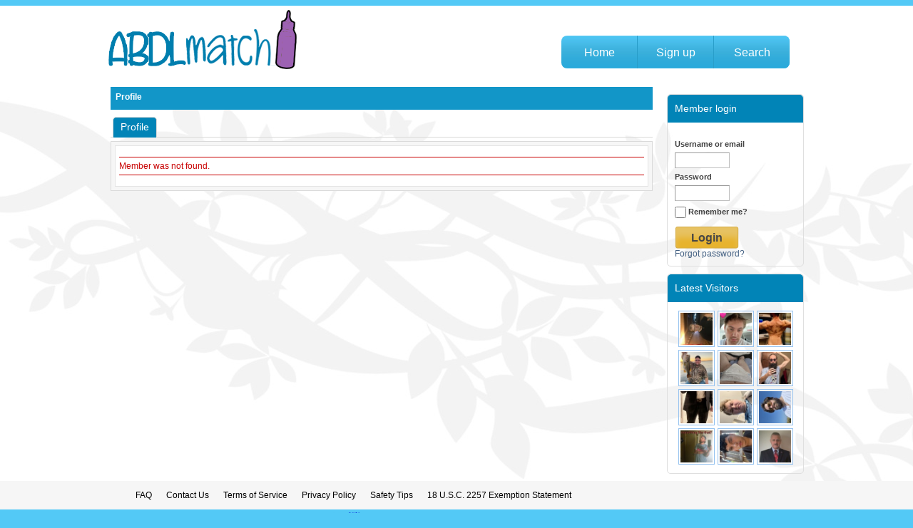

--- FILE ---
content_type: text/html; charset=utf-8
request_url: https://abdlmatch.com/Xjoc11xx
body_size: 3725
content:
<!DOCTYPE html PUBLIC "-//W3C//DTD XHTML 1.0 Transitional//EN" "http://www.w3.org/TR/xhtml1/DTD/xhtml1-transitional.dtd">
<html xmlns="http://www.w3.org/1999/xhtml">
<head>
	<title>Member's profile | ABDLmatch - Adult diaper dating and diaper chat site</title>
	<meta name="description" content="ABDLmatch is a adult diaper dating site and diaper chat community. We help connect people who love diapers and getting into little space." />
	<meta name="keywords" content="Diaper chat, diaper dating, ddlg dating, adult diaper chat, ABDL dating site, AB/DL dating site, ABDL dating, Adult baby, adult pacifier, little space, ab/dl, abdl dating, ab/dl dating site, abdl chat site" />
<meta http-equiv="content-type" content="text/html; charset=utf-8" />
<script type="text/javascript" src="https://abdlmatch.com/includes/js/jquery.js"></script>

<script type="text/javascript" src="https://abdlmatch.com/includes/js/misc.js"></script>
<link rel="stylesheet" type="text/css" href="https://abdlmatch.com/templates/webby2/media/content.css" />
<script type="text/javascript" src="https://abdlmatch.com/includes/js/jquery.zoom.js"></script>
<script type="text/javascript" language="javascript">
$(document).ready(function() {
	$('a.picture_zoom').fancyZoom({scaleImg: true, closeOnClick: true, directory: 'https://abdlmatch.com/media/images/zoom'});
});
</script>
<link rel="stylesheet" type="text/css" href="https://abdlmatch.com/templates/webby2/css/style.css" />
	<link rel="stylesheet" type="text/css" href="https://abdlmatch.com/templates/webby2/css/reset.css" />
    
        <link rel="stylesheet" type="text/css" media="screen" href="https://abdlmatch.com//css/reset.css">
<link rel="stylesheet" type="text/css" media="screen" href="https://abdlmatch.com//css/style.css">
<link rel="stylesheet" type="text/css" media="screen" href="https://abdlmatch.com//css/grid.css">
<link rel="stylesheet" type="text/css" media="screen" href="https://abdlmatch.com//css/superfish.css">
<link rel="stylesheet" type="text/css" media="screen" href="https://abdlmatch.com//css/slider.css">
<link rel="stylesheet" type="text/css" media="screen" href="https://abdlmatch.com//css/skin.css">
<link rel="stylesheet" href="https://abdlmatch.com//css/jqtransform.css" type="text/css">

<link rel="icon" href="https://abdlmatch.com//images/favicon.ico" type="image/x-icon">
<link rel="shortcut icon" href="https://abdlmatch.com//images/favicon.ico" type="image/x-icon" />


    
</head>
<body >
<div id="main-container">

<div class="head-shape">
<!--==============================header=================================-->

<div style="margin-left:154px; margin-top:-19px">
<header style="width:780px">

                            
	<div class="logo" style="padding-top:20px; margin-left:-180px;">
    
        
    
           <h1><a href="https://abdlmatch.com/"><img src="https://abdlmatch.com//images/logo.png" alt=""></a></h1>
    </div>

   <div class="menu">
   
   	
		
          <nav>
              <ul class="sf-menu">
              
      	<li class="first-button"><a href="https://abdlmatch.com/" title="Home"><span>Home</span></a></li>
                   
                   
		
							
    
							
                            								<li><a href="https://abdlmatch.com/account/register/" title="Sign up"><span>Sign up</span></a></li>
														
																					                            
                            
                                                        		                                
                                                               <li  class="last-button"><a href="https://abdlmatch.com/search/" title="Search"><span>Search</span></a></li>

                                
                                
                            
														
                            							
                                                        
							
                                                        
                            		                        
					           
           
               
              </ul>
              <div class="clear"></div> 
          </nav>
          
          <div class="clear"></div>
     </div>
    
  <div class="clear"></div>     
</header>
</div>


<div id="header-wrapper">

  <div class="clear"></div>
  

			</div>
	<div id="main-wrapper">
		<div class="furfling-inner-main-content">
			<div class="f-inner-m-left-content">
				<div class="furfling-breadcrums">
					<ul>
						<p>
								<a href="https://abdlmatch.com/">Profile</a>
													</p>
					</ul>
				</div>
			<div class="message-content">
				<div class="message-nav">
					<div class="furfling-table-nav fl">
							<ul> 
	<li class="app-nav-select" ><a href="https://abdlmatch.com/member/Xjoc11xx/" class="active">Profile</a></li>
																		</ul>
							
						<div class="clr"></div>
					</div>
					<div class="clr"></div>
				</div>	
				<div class="message-table-content">
				<div class="app-table-main-content" style="padding:5px;">

	<div id="error_message">Member was not found.</div>

					<div class="clear"></div>
				</div>
			</div>
		</div>
		</div>
		






<div class="f-inner-m-right-content">
			
				
					<div class="f-inner-right-table">
		<div class="f-n-r-title">Member login</div>
		<div class="f-n-r-main-content">
			<div class="login">
				<form method="post" name="login" action="https://abdlmatch.com/account/login/">
					<div class="fieldset">
						<dl class="fieldset">
							<dt><label for="loginbox_username">Username or email</label></dt>
							<dd><input id="loginbox_username" maxlength="64" size="10" type="text" name="username" value="" class="text username" /></dd>
							<dt><label for="loginbox_password">Password</label></dt>
							<dd><input id="loginbox_password" maxlength="32" size="10" type="password" name="password" value="" class="text password" /></dd>
							<dt><label for="loginbox_nonxpcookie"><input type="checkbox" name="nonxpcookie" value="1" class="checkbox" id="loginbox_nonxpcookie" /> Remember me?</label></dt>
							<dd class="submit"><input type="submit" name="login" value="Login" class="submit" /></dd>
						</dl>
					</div>
					<input type="hidden" name="islogin" value="1">
					<div class="lostpass"><a href="https://abdlmatch.com/account/lostpass/" title="Forgot password?">Forgot password?</a></div>
				</form>
			</div>
		</div>
	</div>
		<div class="f-inner-right-table">
		<div class="f-n-r-title">Latest Visitors</div>
		<div class="f-n-r-main-content">
			<div class="f-latest-visitors">
				<ul>
																		<li><a href="https://abdlmatch.com/gmc_x2000"><img src="https://abdlmatch.com/media/uploads/1/4/6/9/19722/t_photo_197227cds3o9qjkq3r16qngrqqg.jpeg" alt="" border="0" width="45" height="45"/><br/></a></li>
																								<li><a href="https://abdlmatch.com/Mikesnow1997"><img src="https://abdlmatch.com/media/uploads/5/4/0/3/265149/t_photo_265149ktd5rhn25kq8zregc252ht.jpg" alt="" border="0" width="45" height="45"/><br/></a></li>
																								<li><a href="https://abdlmatch.com/Jay007"><img src="https://abdlmatch.com/media/uploads/8/2/4/0/269108/t_photo_065rzq8nad37aekcza3xrjvxn49.jpeg" alt="" border="0" width="45" height="45"/><br/></a></li>
																								<li><a href="https://abdlmatch.com/joshuafire03430"><img src="https://abdlmatch.com/media/uploads/9/7/7/5/22760/t_photo_22760cxykqsdrskga6tbpp6z441f.jpg" alt="" border="0" width="45" height="45"/><br/></a></li>
																								<li><a href="https://abdlmatch.com/qwe123"><img src="https://abdlmatch.com/media/uploads/9/0/5/0/266777/t_photo_266777cnvkaatpunqtvh6f8pyert.jpg" alt="" border="0" width="45" height="45"/><br/></a></li>
																								<li><a href="https://abdlmatch.com/Ikaros231"><img src="https://abdlmatch.com/media/uploads/0/2/7/4/268866/t_photo_0hjfcn3v9cxbaddaz8jpzn2yqkg.jpeg" alt="" border="0" width="45" height="45"/><br/></a></li>
																								<li><a href="https://abdlmatch.com/Cn338007"><img src="https://abdlmatch.com/media/uploads/6/5/8/8/266512/t_photo_2665128bks2yhrjersvjjs1hctu.jpeg" alt="" border="0" width="45" height="45"/><br/></a></li>
																								<li><a href="https://abdlmatch.com/alphawlfspain"><img src="https://abdlmatch.com/media/uploads/3/1/4/7/260285/t_photo_0h6bymhbjux3ab23dnh927k4f79.jpeg" alt="" border="0" width="45" height="45"/><br/></a></li>
																								<li><a href="https://abdlmatch.com/Chris_3600"><img src="https://abdlmatch.com/media/uploads/3/5/8/3/262632/t_photo_262632cvq866utv6nqdem2bbuup.jpeg" alt="" border="0" width="45" height="45"/><br/></a></li>
																								<li><a href="https://abdlmatch.com/AdultBabyTimmy85"><img src="https://abdlmatch.com/media/uploads/7/0/9/1/196641/t_photo_196641cuhd8vo9ykpov1gr4cx77z.jpg" alt="" border="0" width="45" height="45"/><br/></a></li>
																								<li><a href="https://abdlmatch.com/Jamie6767"><img src="https://abdlmatch.com/media/uploads/6/8/4/8/266155/t_photo_0695b8dzn5n1ztvd6rzu4bgru2z1.jpg" alt="" border="0" width="45" height="45"/><br/></a></li>
																								<li><a href="https://abdlmatch.com/ELPdiaperlover"><img src="https://abdlmatch.com/media/uploads/9/7/1/6/253979/t_photo_2539799fkj7ukbq2ne1urjekrhee.jpg" alt="" border="0" width="45" height="45"/><br/></a></li>
															</ul> 
				<div class="clr"></div>
			</div>
		</div>
	</div>
<div class="banner"></div>			</div>










		<div class="clr"></div>
	</div>
</div>
<!-- LocalSearchMod -->
<!-- LocalSearchMod -->
<script>
function showSubOptions()
{
    //$('.datainfo').css("display", "block");
    $country_val.css("display", "block");
    $state_val.css("display", "block");
    $city_val.css("display", "block");
}
</script>
<script>
$(document).ready(function()
{
    //showSubOptions();
});
</script>
</div>
<div class="clear"></div>

<!--==============================footer=================================-->
<div class="footer-block" style="height:40px">
    	<div class="container_12">
        

            

            
                <table width="100%" border="0" cellspacing="3" cellpadding="3">
                  <tr>
                    <td>	<div class="grid_2" style="width:700px;">
                <ul class="list1">
                
                 <li style="float:left;"><a href="http://abdlmatch.com/page/faq">FAQ</a></li>               
                  <li style="float:left;"><a href="http://abdlmatch.com/contactus">Contact Us</a></li>
                                  <li style="float:left;"><a href="http://abdlmatch.com/page/tos">Terms of Service</a></li>
                <li style="float:left;"><a href="http://abdlmatch.com/page/policy">Privacy  Policy</a></li>
                <li style="float:left;"><a href="https://abdlmatch.com/page/safety-tips">Safety Tips</a></li>
                <li style="float:left;"><a href="https://abdlmatch.com/page/general/2257/">18 U.S.C. 2257 Exemption Statement</a></li>
                </ul>
            </div></td>
                   <!-- <td valign="middle">      
                  <b style="font-size:13px;"> Follow Us </b> </td>
                    <td valign="top"><div class="socialicon" style="margin-top:3px;">
                   <a href="http://www.facebook.com/pages/ABDLmatch/156913127790511" target="_blank" class="icon-3"></a>
                   <a href="http://www.twitter.com/abdlmatch" target="_blank" class="icon-4"></a>   
                   <a href="https://www.instagram.com/diaper_datingwebsite/" target="_blank" style="margin-left:6px;"><img src="https://abdlmatch.com/images/insta.png"></a>           </div></td>
                  -->
				  </tr>
                </table>
    
                
            
            
            
  </div>
        
</div>

 <footer>
    
    <div class="container_12">
        <div class="grid_12">
              <p class="foot-text">&copy; Copyright ABDL Match 2026 &nbsp;&nbsp; All rights reserved<!-- {%FOOTER_LINK} -->
			  &nbsp;&nbsp;&nbsp;&nbsp;<img src="https://sissymeet.com/images/master_card.png" alt="Matercard" />&nbsp;&nbsp;<img src="https://sissymeet.com/images/visa.png" alt="Visa" />
			  </p>
      </div>
        <div class="clear"></div>
  	</div>
	 </footer> 



<script type="text/javascript" language="javascript">
 //<![CDATA[
var virpath = "https://abdlmatch.com/";
$(document).ready(function(){
    //$(".furfling-inner-nav-main-content li").hover(
    //    function() { $(this).addClass("shover"); },
	//	function() { $(this).removeClass("shover"); }
   // );
   $('img').bind('contextmenu', function(e){
			return false;
			}); 
});
//]]>
</script>

<!-- Use this when you upload your file -->
<!--<script type="text/javascript" src="https://ajax.googleapis.com/ajax/libs/jquery/1.7.1/jquery.min.js"></script>-->
<!--<<script type="text/javascript" src="https://abdlmatch.com/templates/webby2/js/lib/jquery1.7.1jquery.min.js"></script>-->
<script type="text/javascript" src="https://abdlmatch.com/templates/webby2/js/clearfield.js"></script>
<script type="text/javascript">
$(document).ready(function() {
	//$('.class-name li').last().css('margin-right',0);
	$('.clearField').clearField();
	
	$('.furfling-inner-nav-main-content li').mouseenter(function() {
		$('ul',this).stop(true,true).slideDown('fast');
	});
	$('.furfling-inner-nav-main-content li').mouseleave(function() {
		$('ul',this).stop(true,true).slideUp();
	});
	
});
</script>
<!-- Global site tag (gtag.js) - Google Analytics -->
<script async src="https://www.googletagmanager.com/gtag/js?id=UA-125866438-1"></script>
<script>
  window.dataLayer = window.dataLayer || [];
  function gtag(){dataLayer.push(arguments);}
  gtag('js', new Date());
  gtag('config', 'UA-125866438-1');
</script>
</body>
</html>


--- FILE ---
content_type: text/css
request_url: https://abdlmatch.com/templates/webby2/media/content.css
body_size: 4366
content:
@import url("reset.css");
@import url("site.css");
@import url("sidebar.css");
@import url("forms.css");

/* ********** [ CONTENT HEADER ] ********** */

div#content div.header_wrap  { }

div#content div.location_wrap {
	margin-top: 10px;
	padding-left: 5px;
	height: 25px;
	background: #F2E9BC;
	border-top: 1px solid #D7CF9E; }

	div#content div.location { }

		div#content div.location ul {
			list-style: none; }

			div#content div.location ul li {
				float: left; }

				div#content div.location h1 {
					padding: 0px 5px;
					float: left;
					font: bold 11px/25px arial, verdana, sans-serif;
					color: #000000; }

				div#content div.location ul li span {
					padding: 0px;
					display: block;
					float: left;
					font: 11px/25px arial, verdana, sans-serif;
					color: #000000; }

					span.highlight {
						color: #EDB218; font-size:14px;}

				div#content div.location ul li a {
					padding: 0px 5px;
					display: block;
					float: left;
					font: bold 11px/25px arial, verdana, sans-serif;
					color: #000000;
					text-decoration: none; }

					div#content div.location ul li a:hover {
						text-decoration: underline; }

			div#content div.location ul li.action {
				padding-top: 4px;
				float: right; }

				div#content div.location ul li.action a {
					text-decoration: none; }

					div#content div.location ul li.action a:hover {
						text-decoration: none; }

div#content div.options_wrap {
	background: url('border.gif') repeat-x 0px 100%; }

	div#content div.title {
		display: none;
		height: 25px;
		float: left; }

		div#content div.title h1 {
			font: bold 12px/24px arial, verdana, sans-serif;
			color: #000000; }

	div#content div.options {
		margin-top: 10px;
		padding: 0px 10px;
		height: 25px; }

		div#content div.options ul {
			height: 25px;
			border-left: 1px solid #d4d4d4;
			list-style: none; }

			div#content div.options ul li {
				float: left;
				border: 1px solid #d4d4d4;
				border-width: 1px 1px 0px 0px; }

			div#content div.options ul li.info {
				border: 0;
				padding-left: 10px;
				font: 11px/24px arial, verdana, sans-serif;
				float: right; }

				div#content div.options ul li.info div.progress_bar {
					margin-top: 6px;
					height: 10px;
					width: 80px;
					border: 1px solid #555555; }

					div#content div.options ul li.info div.progress_bar div.bar {
						height: 10px;
						background: #ade456 url('progress_bar_bg.gif') repeat-x; }

			div#content div.options ul li.break {
				width: 10px;
				height: 24px;
				border-width: 0px 1px 0px 0px; }

				div#content div.options ul li span {
					padding: 0px 10px;
					display: block;
					float: left;
					font: 11px/24px arial, verdana, sans-serif;
					color: #444444;
					background: #F8F8F8; }

				div#content div.options ul li a {
					padding: 0px 8px;
					display: block;
					float: left;
					font: 11px/24px arial, verdana, sans-serif;
					color: #444444;
					background: #F8F8F8 url('border.gif') repeat-x 0px 100%;
					text-decoration: none; }

					div#content div.options ul li a.active {
						background: #ffffff; }

					div#content div.options ul li a:hover {
						background: #ffffff; }


/* ********** [ CONTENT SUB HEADER ] ********** */

div#content div.subtitle {
	margin: 10px 0px;
	padding: 0px 8px;
	background: #ECF0F5;
	border-top: 1px solid #94AFC4;
	height: 22px; }

	div#content div.subtitle_small {
		margin-bottom: 5px; }

	div#content div.subtitle h2 {
		margin: 0px;
		padding: 0px;
		font: bold 11px/22px arial, verdana, sans-serif;
		color: #222222;
		border: 0px; }

	div#content div.subtitle a {
		font: bold 11px/22px arial, verdana, sans-serif;
		color: #333333;
		text-decoration: none; }

		div#content div.subtitle a:hover {
			text-decoration: underline; }

div.suboptions_wrap {
	margin: 0px 0px 5px 0px; }

	div.suboptions {
		padding: 0px 8px;
		background: #DADADA;
		}

		 div.suboptions ul {
			list-style: none; }

			div.suboptions ul li {
				padding-right: 10px;
				float: left; }

				div.suboptions ul li span {
					font: bold 11px/22px arial, verdana, sans-serif;
					color: #333333; }

				div.suboptions ul li a {
					font: bold 11px/22px arial, verdana, sans-serif;
					color: #333333;
					text-decoration: none; }

					div.suboptions ul li a.active { }

					 div.suboptions ul li a:hover {
						text-decoration: underline; }


/* ********** [ CONTENT FOOTER ] ********** */

div#content div.footer_wrap {
	padding-top: 6px;
	font: 11px/16px arial, verdana, sans-serif;
	color: #222222;
	position: relative; }

	div#content div.footer { }

		div#content div.footer p {
			margin: 0px 2px 0px 0px;
			padding: 4px 8px;
			display: block;
			float: left;
			color: #444444;
			font: 11px/16px arial, verdana, sans-serif;
			border: 1px solid #d4d4d4; }

		div#content div.footer a {
			margin-right: 2px;
			padding: 4px 8px;
			display: block;
			float: left;
			color: #444444;
			font: 11px/16px arial, verdana, sans-serif;
			border: 1px solid #d4d4d4;
			text-decoration: none; }

		div#content div.footer a.active {
			background: #F8F8F8; }

			div#content div.footer a:hover {
				background: #F8F8F8; }


/* ********** [ CONTENT WRAPPERS ] ********** */

div#content div.outter {
	margin-top: 10px;
	padding: 5px;
	background: #F7F7F7;
  	border: 1px solid #d4d4d4;
	position: relative; }

	/* media */
	div.typemedia  { }

		div.typemedia div.dataitem {
			margin-bottom: 5px;
			padding: 5px;
			background: #ffffff;
			border: 1px solid #d4d4d4; }

			div.typemedia div.dataitemlast {
				margin-bottom: 0px; }

	/* members */
	div.typemembers { }

		div.typemembers div.dataitem {
			margin-bottom: 5px;
			padding: 5px;
			background: #ffffff;
			border: 1px solid #d4d4d4; }

			div.typemembers div.dataitemlast {
				margin-bottom: 0px; }

	/* content */
	div.typecontent {
		padding: 5px;
		background: #ffffff;
		border: 1px solid #d4d4d4; }

		div.typecontent div.dataitem {
			margin-bottom: 10px;
			padding-bottom: 5px;
			border-bottom: 1px solid #d4d4d4; }

			div.typecontent div.dataitemlast {
				margin-bottom: 0px;
				padding-bottom: 0px;
				border-bottom: 0px; }

		div.typecontent div.image img {
			width: 50px; }

	/* comments */
	div.typecomments {
		padding: 5px;
		background: #ffffff;
		border: 1px solid #d4d4d4; }

		div.typecomments div.dataitem {
			margin-bottom: 10px;
			padding-bottom: 5px;
			border-bottom: 1px solid #d4d4d4; }

			div.typecomments div.dataitemlast {
				margin-bottom: 0px;
				border-bottom: 0px; }

		div.typecomments div.image img {
			width: 50px; }

	/* page */
	div.typepage {
		padding: 5px;
		background: #ffffff;
		border: 1px solid #d4d4d4; }

		div.typepage div.dataitem { }

		div.typepage div.comments div.image img {
			width: 50px; }

			div.typepage div.comments div.dataitem {
				margin-bottom: 10px;
				padding-bottom: 5px;
				background: url('hr.gif') repeat-x 0px 100%; }

				div.typepage div.comments div.dataitemlast {
					margin-bottom: 0px;
					padding-bottom: 0px;
					background: none; }

			div.typepage div.comments div.commentsform div.dataitem {
				margin-bottom: 0px;
				padding-bottom: 0px;
				background: none; }

				div.typepage div.comments div.page_member_profile_comments_submit div.dataitem {
					padding-bottom: 10px; }


	div.odd,
	div.even,
	div.single  {
		position: relative; }

	div.message-table-content table.plain {
		width: 100%;
		border: 0px;
		border-spacing: 0px;
		border-collapse: collapse;
		position: relative; }

		div.message-table-content table.plain td {
			vertical-align: top; }

			div.message-table-content table.plain td.data {
				width: 100%; }


/* ********** [ GENERAL CONTENT ] ********** */

/* image */
div.message-table-content div.image {
	padding-right: 5px; float:left;}

	div.message-table-content div.image a img {
		border: 1px solid #222222; }

	div.message-table-content div.image a:hover img {
		border: 1px solid #436082; }

/* player */
div#content div.player {
	padding-bottom: 5px;
	font: 11px/16px arial, verdana, sans-serif;
	color: #222222; }

/* form */
div#content div.form { }

/* entry */
div#content div.entry {
	padding: 5px;
	text-align: justify; }

	div#content div.entry ol,
	div#content div.entry ul {
		padding: 10px 0px 10px 20px;
		margin: 0px; }

		div#content div.entry ol li,
		div#content div.entry ul li {
			list-style: disc; }

/* data */
div#content div.data {
	text-align: justify; }

/* header */
div#content h2.inner {
	margin: 0px;
	padding: 0px;
	font: bold 11px/16px arial, verdana, sans-serif;
	color: #436082;
	border: 0px;
	background: none; }

	div#content h2.inner a {
		font: bold 11px/16px arial, verdana, sans-serif;
		color: #436082;
		text-decoration: none; }

		div#content h2.inner a:hover {
			text-decoration: underline; }

	div#content h2.inner span.online {
		font: 11px/16px arial, verdana, sans-serif;
		color: #2F8509; }

/* item header */
 div.itemheader {
	padding: 0px 5px;
	position: relative; }

	ul.itemheader {
		height: 16px;
		position: relative;
		list-style: none; }

		 ul.itemheader li {
			padding-right: 12px;
			float: left;
			font: 11px arial, verdana, sans-serif;
			color: #777777;
			position: relative; }

		 ul.itemheader li.report {
			padding-right: 0px; }

			 ul.itemheader li a {
				font: 11px arial, verdana, sans-serif;
				color: #436082;
				text-decoration: none; }

				 ul.itemheader li a:hover {
					text-decoration: underline; }

/* item footer */
div#content div.itemfooter {
	padding: 5px 5px 0px 5px;
	position: relative;
	border-top: 1px solid #d4d4d4; }

	div#content ul.itemfooter {
		height: 16px;
		position: relative;
		list-style: none; }

		div#content ul.itemfooter li {
			padding-right: 10px;
			float: left;
			font: 11px/16px arial, verdana, sans-serif;
			color: #222222; }

		div#content ul.itemfooter li.report {
			padding-right: 0px;
			padding-left: 10px;
			float: right; }

			div#content ul.itemfooter li a {
				height: 16px;
				font: 11px/16px arial, verdana, sans-serif;
				color: #436082;
				text-decoration: none; }

				div#content ul.itemfooter li a:hover {
					text-decoration: underline; }

/* gallery box */
div#content div.gallerybox div.image {
	padding: 2px;
	float: left; }

	div#content div.gallerybox div.image a img {
		padding: 5px;
		background: #ffffff;
		border: 1px solid #95C2EF; }

	div#content div.gallerybox div.image a:hover img {
		border: 1px solid #898989; }

/* gallery list */
div#content div.gallerylist div.image {
	margin: 2px;
	float: left; }

		div#content div.gallerylist div.image {
			padding: 4px;
			background: #ffffff;
			border: 1px solid #95C2EF; }

		div#content div.gallerylist div.image:hover {
			background: #F9F9F9; }

	div.pictures-list ul li span {
		float: left;
		padding: 0 6px 0 20px;
		height: 16px;
		display: block; }

		div.pictures-list ul li span.author {
			margin: 4px 0 2px 0;
			overflow: hidden;
			width: 100px;
			height: auto;
			white-space: nowrap;
			padding: 0; }

		div.pictures-list ul li span.rating {
			height: auto;
			padding: 0; }

		div.pictures-list ul li span.comments {
			background: url('info_comments.png') no-repeat; }

		div.pictures-list ul li span.views {
			background: url('info_views.png') no-repeat; }

/* preview box */
 div.gallerybox {
	width: 696px; }

	 div.previewbox div.image {
		padding: 4px;
		float: left; }

		 div.previewbox div.image a img {
			padding: 4px;
			width: 50px;
			background: #ffffff;
			border: 1px solid #95C2EF; }

		 div.previewbox div.image a:hover img {
			border: 1px solid #898989; }

/* datainfo */
div.datainfo {
	padding-bottom: 5px; }

	 dl.datainfo {
		width: 100%; }

		 dl.datainfo dt {
			padding-right: 5px;
			width: 70px;
			float: left;
			font: 11px/16px arial, verdana, sans-serif;
			color: #808080; }

		dl.datainfo dd {
			margin-left: 75px;
			font: 11px/16px arial, verdana, sans-serif;
			color: #222222;
			text-align: left; }

			 dl.datainfo dd a {
				font: 11px/16px arial, verdana, sans-serif;
				color: #436082;
				text-decoration: none; }

				 dl.datainfo dd a:hover {
					text-decoration: underline; }

/* profile data */
div.profile dl.datainfo dt {
	width: 100px; }

div.profile dl.datainfo dt {
	width: 100px; }

	div.profile dl.datainfo dd {
		margin-left: 105px; }


div.page_member_profile td.left {
	padding-right: 5px;
	border-right: 1px solid #d4d4d4;
	width: 190px; }

	div.page_member_profile td.left div.picture_zoom {
		margin: 0px;
		padding: 0px; }

		div.page_member_profile td.left a.picture_zoom img {
			width: 188px; }

	div.page_member_profile h5 {
		position: relative;
		padding: 5px 8px;
		margin: 0px;
		color: #222222;
		overflow: hidden;
		/*border-top: 1px solid #94afc4;*/
		font: bold 11px/14px arial, verdana, sans-serif;
		background: #DADADA; }

		div.page_member_profile h5 a {
			color: #222222;
			font: bold 11px/14px arial, verdana, sans-serif;
			text-decoration: none; }

			div.page_member_profile h5 a:hover {
				text-decoration: underline; }

	div.page_member_profile div.actions {
		padding: 5px 0px 10px 0px; }

		div.page_member_profile div.actions li {
			width: 190px; }

	div.page_member_profile div.sidedata {
		padding: 8px 0px 0px 8px; }

		div.page_member_profile div.sidedata div.sub {
			padding-top: 4px;
			font-size: 12px;
			color: #888888; }

		div.page_member_profile div.sidedata div.image {
			padding: 0px 8px 8px 0px; }

			div.page_member_profile div.sidedata div.image a img {
				width: 50px;
				border: 1px solid #222222; }

				div.page_member_profile div.sidedata div.image a:hover img {
					border: 1px solid #436082; }

	div.page_member_profile div.sidepics {
		padding: 8px 0px 0px 8px; }

		div.page_member_profile div.sidepics div.image {
			padding: 0px 8px 8px 0px;
			float: left; }

			div.page_member_profile div.sidepics div.image a img {
				width: 50px;
				border: 1px solid #222222; }

				div.page_member_profile div.sidepics div.image a:hover img {
					border: 1px solid #436082; }

		div.page_member_profile div.sidepics div.data { }

div.page_member_profile td.right {
	padding-left: 5px; }

	div.page_member_profile td.right textarea.textarea_full {
		width: 485px; }


/* gallery item */
 div.galleryitem div.arrows {
	line-height: 12px;
	padding: 0px 5px;
	height: 20px; }

	div.galleryitem div.arrows a {
		line-height: 12px; }

	div.galleryitem div.arrows div.progress {
		margin-right: 5px;
		height: 12px; }

div.galleryitem div.image {
	padding: 0px;
	text-align: center; }

/* actions */
div.actions {
	padding-left: 5px; }

	div.actions ul.actions {
		list-style: none; }

		div.actions ul.actions li {
			width: 140px;
			display: block;
			font: 11px/20px arial, verdana, sans-serif;
			color: #436082;
			border-bottom: 1px solid #D8DFEA; }

			div.actions ul.actions li.profile a {
				background: url("actions/profile.png") no-repeat 4px 2px; }

			div.actions ul.actions li.pictures a {
				background: url("actions/pictures.png") no-repeat 4px 2px; }

			div.actions ul.actions li.thumbnail a {
				background: url("actions/thumbnail.png") no-repeat 4px 2px; }

			div.actions ul.actions li.edit a {
				background: url("actions/edit.png") no-repeat 4px 2px; }

			div.actions ul.actions li.remove a {
				background: url("actions/remove.png") no-repeat 4px 2px; }

			div.actions ul.actions li.primary a {
				background: url("actions/primary.png") no-repeat 4px 2px; }

			div.actions ul.actions li.comments a {
				background: url("actions/comments.png") no-repeat 4px 2px; }

			div.actions ul.actions li.approve a {
				background: url("actions/approve.png") no-repeat 4px 2px; }

			div.actions ul.actions li.join a {
				background: url("actions/approve.png") no-repeat 4px 2px; }

			div.actions ul.actions li.guests a {
				background: url("actions/guests.png") no-repeat 4px 2px; }

			div.actions ul.actions li.leave a {
				background: url("actions/remove.png") no-repeat 4px 2px; }

			div.actions ul.actions li.chat a {
				background: url("actions/chat.png") no-repeat 4px 2px; }

			div.actions ul.actions li.friends a {
				background: url("actions/friends.png") no-repeat 4px 2px; }

			div.actions ul.actions li.favorites a {
				background: url("actions/favorites.png") no-repeat 4px 2px; }

			div.actions ul.actions li.wink {
				position: relative; }

			div.actions ul.actions li.wink a {
				background: url("actions/wink.png") no-repeat 4px 2px; }

			div.actions ul.actions li.message a {
				background: url("actions/message.png") no-repeat 4px 2px; }

			div.actions ul.actions li.gift a {
				background: url("actions/gift.png") no-repeat 4px 2px; }

			div.actions ul.actions li.block a {
				background: url("actions/remove.png") no-repeat 4px 2px; }

			div.actions ul.actions li.rss a {
				background: url("actions/rss.png") no-repeat 4px 2px; }

			div.actions ul.actions li a {
				padding-left: 24px;
				display: block;
				height: 20px;
				font: 11px/20px arial, verdana, sans-serif;
				color: #436082;
				text-decoration: none; }

				div.actions ul.actions li a:hover {
					background-color: #EFF7FF; }


/* private messages */

table.pmbox {
	width: 100%;
	border: 0px;
	border-spacing: 0px;
	border-collapse: collapse;
	position: relative;
	background: #ffffff;
	border: 1px solid #d4d4d4; }

	table.pmbox tr.header td {
		padding: 6px 0px;
		background: #f7f7f7;
		border: 1px solid #d4d4d4;
		border-width: 1px 0px;
		font-weight: bold; }

		table.pmbox tr.header td input.checkbox {
			height: 16px; }

	table.pmbox tr.row td {
		padding: 8px 0px;
		border-bottom: 1px solid #d4d4d4; }

		table.pmbox tr td.sender {
			width: 200px; }

			table.pmbox tr td.sender div.image {
				float: left; }

				table.pmbox tr td.sender div.image img {
					width: 40px; }

			table.pmbox tr td.sender div.date {
				color: #999999; }

		table.pmbox tr td.checkbox {
			padding-left: 5px;
			width: 25px;
			vertical-align: middle; }

	table.pmbox tr.new td {
		background: #ffffdd; }

		table.pmbox tr.new td.subject a {
			font-weight: bold;
			font-size: 16px;
			}

	table.pmbox tr.footer td {
		padding: 5px; }

	div.page_account_messages_compose div.pmhistory,
	div.page_account_messages_view div.pmhistory {
		overflow: auto;
		width: 575px;
		height: 150px;
		border: 1px solid #888888;
		background: #FFFFFF; }

		div.page_account_messages_compose div.pmhistory p,
		div.page_account_messages_view div.pmhistory p {
			padding: 2px;
			font: 11px/14px arial, verdana, san-serif;
			color: #222222; }

			div.page_account_messages_compose div.pmhistory p.row1,
			div.page_account_messages_view div.pmhistory p.row1 {
				color: #026400; }

			div.page_account_messages_compose div.pmhistory p.row2,
			div.page_account_messages_view div.pmhistory p.row2 {
				color: #940000; }

/* activities */
table.activities {
	width: 100%; }

	table.activities td {
		border-bottom: 1px solid #f0f0f0;
		padding: 3px 0px; }

		table.activities td.activity { }

		table.activities td.date {
			width: 120px;
			color: #acacac;
			text-align: right; }


/* gifts */
table.giftsbox {
	width: 100%; }

table.giftsbox_select {
	width: 100%; }

	table.giftsbox_select td {
		text-align: center;
		width: 25%; }

		table.giftsbox_select td label {
			display: block; }

			table.giftsbox_select td label:hover {
				background: #eff2ff; }

/* calendar */
table.calendar {
	width: 100%;
	background: #d4d4d4;
	border: 0px;
	border-spacing: 1px;
	border-collapse: inherit; }

	table.calendar td {
		background: #ffffff; }

		table.calendar tr.weekdays td {
			padding: 4px;
			font: 11px arial, verdana, sans-serif;
			color: #222222;
			font-weight: bold;
			background: #F8F8F8;
			text-align: center; }

		table.calendar td.eventdays {
			padding: 4px 4px 0px 4px;
			height: 50px;
			width: 80px; }

			table.calendar td.eventdays p {
	            margin: 0px 4px 4px 0px;
	            padding: 0px;
	            float: left;
				font: 11px/16px arial, verdana, sans-serif;
				font-weight: bold;
				color: #000000; }

			table.calendar td.eventdays a.rotate {
				float: left;
				display: block;
				width: 16px;
				height: 16px;
				background: url('actions/rotate.png') no-repeat 50% 0px;
				text-decoration: none; }

				table.calendar td.eventdays a.rotate:hover {
					text-decoration: none; }

			table.calendar td.eventdays a img {
				padding: 3px;
				width: 50px;
				border: 1px solid #95C2EF; }

				table.calendar td.eventdays a:hover img {
					border: 1px solid #436082; }

			div.eventtooltip {
				display: none;
				position: absolute;
				width: 102px;
				border: 1px solid #444444;
				background-color: white;
				padding: 3px;
				z-index:100;
				text-align: left; }

				div.eventtooltip img {
					border: 1px solid #436082;
					text-align: center; }

				div.eventtooltip span.birthday {
					padding-left: 20px;
					height: 20px;
					color: #222222;
					text-align: left;
					font: 11px/20px arial, verdana, sans-serif;
					background: url('actions/birthday.png') no-repeat 0px 50%;
					clear: left;
					display: block; }

				div.eventtooltip span.event {
					height: 20px;
					color: #222222;
					text-align: left;
					font: 11px/20px arial, verdana, sans-serif;
					clear: left;
					display: block; }

		table.calendar td.eventtoday {
			background: #FFFFEC; }

		table.calendar td a {
            margin: 0px; padding: 0px;
			font: 10px arial, verdana, sans-serif;
			color: #436082;
			text-decoration: none; }

			table.calendar td a:hover {
				text-decoration: underline; }


/* rating */
div.ratingbox { }

	div.ratingbox div.selection {
		padding-right: 5px;
		float: left; }

		div.ratingbox div.selection a {
			width: 12px;
			height: 16px;
			float: left;
			display: block;
			cursor: default;
			background: url('rate.png') no-repeat 0px center;
			text-decoration: none; }

		div.ratingbox div.selection a.over {
			cursor: default;
			background: url('rate.png') no-repeat -12px center; }

			div.ratingbox div.selection a:hover {
				cursor: default;
				text-decoration: none; }

	div.ratingbox div.scores {
		padding-right: 5px;
		float: left; }

	div.ratingbox div.progress {
		height: 16px; }


/* report */
div#content div.reportbox {
	position: relative; }

	div#content div.reportbox div.popup {
		padding: 10px;
		display: none;
		z-index: 1;
		position: absolute;
		bottom: 16px;
		right: 0px;
		background: #f5fbff;
		border: 1px solid #cccccc;
		width: 155px; }

		div#content div.reportbox div.popup div.reason {
			padding-bottom: 5px; }

			div#content div.reportbox div.popup div.reason select.select {
				width: 150px; }

		div#content div.reportbox div.popup div.submit {
			padding-right: 5px;
			float: left; }

			div#content div.reportbox div.popup div.submit a {
				width: 70px;
				height: 21px;
				display: block;
				font: 11px/21px arial, verdana, sans-serif;
				color: #474646;
				text-decoration: none;
				text-align: center;
				background: url("button_small_hover.gif") no-repeat; }

				div#content div.reportbox div.popup div.submit a:hover {
					text-decoration: none;
					background: url("button_small_hover.gif") no-repeat 0px -21px; }

		div#content div.reportbox div.popup div.progress {
			height: 21px; }

		div#content div.reportbox div.popup a.cancel {
			height: 14px;
			width: 14px;
			right: 10px;
			bottom: 10px;
			position: absolute;
			display: block;
			text-decoration: none;
			background: url('actions/upload_cancel.png') no-repeat; }

			div#content div.reportbox a.cancel:hover {
				background: url('actions/upload_cancel.png') no-repeat -14px 0px; }

/* winks */
div.actions div.winkbox {
	padding: 10px;
	z-index: 5000;
	position: absolute;
	bottom: 20px;
	right: 0px;
	background: #f5fbff;
	border: 1px solid #cccccc;
	width: 155px; }

	div.actions div.winkbox select.select {
		width: 150px; }

	div.actions ul.actions li.wink div.winkbox a {
		padding: 0px;
		margin-top: 5px;
		width: 70px;
		height: 21px;
		display: block;
		float: none;
		font: 11px/21px arial, verdana, sans-serif;
		color: #474646;
		text-decoration: none;
		text-align: center;
		background: url("button_small_hover.gif") no-repeat; }

		div.actions ul.actions li.wink div.winkbox a:hover {
			text-decoration: none;
			background: url("button_small_hover.gif") no-repeat 0px -21px; }

		div.actions ul.actions li.wink div.winkbox a.cancel {
			height: 14px;
			width: 14px;
			right: 10px;
			bottom: 10px;
			position: absolute;
			display: block;
			text-decoration: none;
			background: url('actions/upload_cancel.png') no-repeat; }

			div.actions ul.actions li.wink div.winkbox a.cancel:hover {
				background: url('actions/upload_cancel.png') no-repeat -14px 0px; }


/* smilies */
div#content div.smilies {
	width: 16px;
	height: 16px; }

div#content div.smilies div.smilies-inner {
	position: relative; }

	div#content div.smilies p {
		margin: 0px;
		padding: 0px; }

		div#content div.smilies a {
			font: 11px arial, verdana, sans-serif;
			color: #404040;
			text-decoration: none; }

			div#content div.smilies a:hover {
				text-decoration: underline; }

	div#content div.smiliesbox {
		padding: 4px 0px 0px 4px;
		width: 120px;
		z-index: 1;
		position: absolute;
		bottom: 16px; right: 0px;
		border: 1px solid #444444;
		background: #ffffff; }

		div#content div.smiliesbox div.smiliesitem {
			margin: 0px 4px 4px 0px;
			width: 16px;
			height: 16px;
			float: left; }


/* ********** [ MESSAGES ] ********** */

div#info_message {
	margin: 10px 0px;
    font: 12px/24px arial, verdana, sans-serif;
	color: #008C00;
    border-top: 1px #008C00 solid;
    border-bottom: 1px #008C00 solid; }

	div#info_message a {
		font: 11px/24px arial, verdana, sans-serif;
		color: #008C00;
		text-decoration: none; }

		div#info_message a {
			text-decoration: underline; }

div#error_message {
	margin: 10px 0px;
    font: 12px/24px arial, verdana, sans-serif;
	color: #C80000;
    border-top: 1px #C80000 solid;
    border-bottom: 1px #C80000 solid; }

	div#error_message a {
		font: 11px/24px arial, verdana, sans-serif;
		color: #C80000;
		text-decoration: none; }

		div#error_message a {
			text-decoration: underline; }


/* ********** [ MISC ] ********** */

div.progress {
	width: 10px;
	height: 10px;
	display: none;
	float: left;
	background: url('progress.gif') no-repeat center center; }


div.htmltooltip {
	display: none;
	position: absolute;
	border: 1px solid #444444;
	background-color: white;
	padding: 3px;
	text-align: left; }

	div.htmltooltip img {
		border: 1px solid #436082;
		text-align: center; }


--- FILE ---
content_type: text/css
request_url: https://abdlmatch.com/templates/webby2/css/style.css
body_size: 10726
content:
@charset 'utf-8';
/* CSS DOCUMENT */
html , body { height:100%; }

/*********
	Page Template
*********/
#main-container { position:relative; height:100%; height: auto !important; min-height:100%; z-index:2; }
#home-container { position:relative; z-index:2; }
#header-wrapper {}
.furfling-inner-header-wrapper { position:relative; width:100%; height:72px; z-index:2; }
.f-i-head-bg { position:absolute; z-index:2; }

.furfling-inner-head-main-content { width:970px; margin: 0 auto; }
.logo { float:left; }

.f-inner-head-right-content { float:right; padding-top:20px; }
.f-inner-logout  { height:15px; padding-top:2px; padding-left:23px; background:url('../images/page_template/logout.jpg') no-repeat; font-size:14px;}
.f-inner-logout  a { color:#0e0a01; }

.menu { float:right; padding-top:-10px; }
.menu ul li { float:left; padding-left:30px; font-size:16px;}
.menu ul li a { color:#000; font-size: 12px;} 
.menu ul li a:hover  { color:#e12e1b; text-decoration:none;} 

.furfling-inner-nav { position:relative; width:100%; height:48px;}
.furfling-nav-bg { position:absolute; width:100%; z-index:2; }
.furfling-inner-nav-main-content { position:relative; width:970px; padding-top:13px; margin: 0 auto; z-index:999; }
.furfling-inner-nav-main-content ul li { position:relative; float:left; height:22px !important;font-size:18px; margin-right:40px; font-family: 'Calibri'; padding-left:25px; display:block;}
.furfling-inner-nav-main-content ul li a { color:#6c6969;padding:2px 0; display:block; text-decoration:none; font-size: 12px;}
.furfling-inner-nav-main-content ul li ul  { display:none; z-index:100;position:absolute; width:120px; margin-left:-25px;  padding:5px;background:#DADADA; /*background:url('../images/page_template/menu_bg.jpg')*/ repeat-y; border-radius:5px; -webkit-border-radius:5px; -moz-border-radius:5px; box-shadow:0px 2px 5px #777777; }
.furfling-inner-nav-main-content ul li ul li { float:none !important; clear:both !important; margin:0px !important; padding:2px !important;}
.furfling-inner-nav-main-content ul li ul li a{  height:24px; display:block;}
.furfling-inner-nav-main-content ul li ul li a:hover  { color:#EDB218;}

#main-wrapper {}

#footer-wrapper { position:relative; z-index:3;}

.footer-bottom-content { height:20px; padding-top:3px; background:url('../images/page_template/bottom_bg.jpg') repeat-x; }
.footer-social { position:}

.footer-bottom-main-content { width:935px; margin: 0 auto; }
.footer-links li { float:left; padding:0px 15px; }
.footer-links li a { color:#757575; }
.footer-links li a:hover { color:#000; }

.fur-copy { }
.fur-copy span {  display:inline-block; margin-left:10px;  }

.furfling-footer-chat { width:970px; margin: 0px auto -13px auto;}
.furfling-footer-bottom-content { height:20px; padding-top:16px; background:url('../images/page_template/inner_footer.png') repeat-x top; }
.furfling-f-bottom-main-content { width:970px; margin: 0 auto; font-size:14px;}

/*********
	END Page Template
*********/


/**** HOME PAGE *****/

.home-bg { position:fixed; width:100%; height:100%; z-index:1; }
.home-center { position:relative; width:100%; height:100%;}
.home-header-wrapper { width:935px; margin: 0 auto; }
.home-login { padding-top:10px;}
.home-login ul li { float:left; margin-right:5px;}

.home-l-textbox { width:247px; height:30px; }
.home-l-textbox input { width:237px; height:20px; padding:5px; font-size:14px; color:#4a4a4a; background:url('../images/home/head_textbox.png') no-repeat; border:none; outline:none; }

.home-l-login { width:71px; height:28px; }
.home-l-login input { width:71px; height:28px; background:url('../images/home/login.png') no-repeat; border:none; outline:none; }

.h-logo  { padding-top:25px;}

.home-main-wrapper { position:relative; width:1024px; height:662px; margin: 0 auto;}
.home-main-icon { width:793px; height:662px; position:absolute; z-index:2; }

.home-main-right-content { position:relative; width:497px; padding-top:55px;  no-repeat top; margin-top:150px; margin-right:30px; z-index:3; }
.home-start-list { margin-right:10px; margin-top:20px; }
.home-start-list ul li { margin-bottom:5px;}
.home-start-list ul li p { width:105px; float:left; color:#2c2c2c; font-family: 'Calibri'; font-size:16px; padding-top:5px;}

.h-s-l-text-content { width:229px; }
.h-s-l-text { width:229px; height:30px;}
.h-s-l-text input { width:219px; height:20px; padding:5px; background:url('../images/home/start_textbox.png') no-repeat; border:none; outline:none; }

.h-s-l-select-1 { width:170px; height:30px; background:none; }
.h-s-l-select-1 select { width:170px; height:30px; padding:5px; background:url('../images/home/select_1.png') no-repeat; border:1px solid #fff;  outline:none; border-radius:5px;}

.h-s-l-select-2 { width:64px; height:30px; margin-right:5px; }
.h-s-l-select-2 select { width:64px; height:30px; padding:5px; background:url('../images/home/select_2.png') no-repeat; border:1px solid #fff;  outline:none; border-radius:5px; }

.h-s-l-select-3  { width:90px; height:30px; }
.h-s-l-select-3  select { width:90px; height:30px; padding:5px; background:url('../images/home/select_3.png') no-repeat; border:1px solid #fff;  outline:none; border-radius:5px;}

.h-s-l-select-4 { width:229px; height:30px; }
.h-s-l-select-4 select { width:229px; height:30px; padding:5px; background:url('../images/home/select_4.png') no-repeat; border:1px solid #fff;  outline:none; border-radius:5px;}

.home-start-btn { width:315px; height:95px; margin:30px auto 0px auto;}
.home-start-btn input { width:315px; height:95px; background:url('../images/home/start_btn.png') no-repeat; border:none; outline:none; }
.home-start-btn a { width:315px; height:95px; background:url('../images/home/start_btn.png') no-repeat; border:none; outline:none; display:block;}
.home-social { position:absolute; bottom:5px; right:40px; }
.home-social ul li { float:left; margin-right:3px; }

.like-social ul li { float:left; width:25px; height:25px; margin:0px 2px !important; padding:0px !important;}

.agree { display:inline-block; margin:3px 0px 0px 5px;}
.agree a { color:#8712be;}

/***** NETWORK PAGE *****/
.furfling-inner-main-content { width:970px; margin: 0 auto; padding-top:20px; }
.f-inner-m-left-content { float:left; width:760px; }
.f-inner-m-right-content { float:right; width:190px; }

.f-inner-right-table { width:190px; border:1px solid #dfdfdf; margin-bottom:10px; margin-top:10px; border-radius:5px; -webkit-border-radius:5px; -moz-border-radius:5px;}
.f-n-r-title { width:170px; color:#ffffff; font-size:14px; background:#0184b7; padding:10px; border-top-left-radius:5px; -webkit-border-top-left-radius:5px; -moz-border-top-left-radius:5px; border-top-right-radius:5px; -webkit-border-top-right-radius:5px; -moz-border-top-right-radius:5px;}

.f-n-r-main-content { width:170px; padding:10px; }
.f-friend-request {  padding-left:0px; padding-top:3px;  font-size:13px;}
.f-friend-request a { color:#000;}

.f-latest-visitors { width:165px; margin: 0 auto; }
.f-latest-visitors ul li { float:left; margin:2px; width:45px; height:45px; border:1px solid #95c2ef; padding:2px; }

.ad-choice { padding:20px 0px; }

.f-new-visitors-table { width:758px; background:#f6f6f6; border:1px solid #e0e0e0; padding:5px 0px; margin:5px 0px; }
.f-new-visitors-table ul li { width:718px; margin: 5px auto; background:#fff; border:1px solid #e4e4e4; padding:10px;  }

.visitor-avatar { width:98px; height:98px; border:1px solid #6b6b6b; background:url('../images/network/visitor_avatar.jpg') no-repeat;}

.visitor-info { margin-left:10px; }
.visitor-info h4 { color:#e12e1b; font-weight:normal; }
.visitor-info p { line-height:1.3; color:#4f4f4f; }
.visitor-info p span { display:inline-block; width:70px; }

.v-s-link { border-bottom:1px solid #e7e7e7; padding:0px 10px; }
.visitor-view-propile { height:19px; padding-left:25px; padding-top:3px; background:url('../images/page_template/profile.png') no-repeat; }
.view-songs-edit { height:22px; padding-left:25px; padding-top:3px; background:url('../images/page_template/edit.png') no-repeat; }
.view-songs-delete { height:22px; padding-left:25px; padding-top:3px; background:url('../images/page_template/delete.png') no-repeat;  }
.view-vid-comment { height:22px; padding-left:25px; padding-top:3px; background:url('../images/apps/icon_comments.png') no-repeat;  }
.manage-pictures { height:22px; padding-left:25px; padding-top:3px; background:url('../images/media/manage_pictures.png') no-repeat;}
.visitor-view-propile a , .view-songs-edit a , .view-songs-delete a , .view-vid-comment a , .manage-pictures a{ color:#4f4f4f; }


/**** MESSAGES PAGE ****/
.message-content { margin-bottom:10px; }
.message-nav { height:28px; border-bottom:1px solid #dadad9; }

.furfling-table-nav {  }
/*Hercival add this style*/
.furfling-table-nav ul li.break { 
	float:left; 
	height:28px; 
	text-align:center; 
	margin:0px 3px; 
	padding:0;
	border:none;
	font-size:14px; color:#444444; }
	
/*ned of hercival add*/
.furfling-table-nav ul li { float:left; padding:0 5px; height:28px; text-align:center; margin:0px 3px; border-top:1px solid #dadad9; border-left:1px solid #dadad9; border-right:1px solid #dadad9; font-size:14px; color:#444444; border-top-left-radius:5px; border-top-right-radius:5px; -moz-border-top-left-radius:5px; -moz-border-top-right-radius:5px; -webkit-border-top-left-radius:5px; -webkit-border-top-right-radius:5px;}

.furfling-table-nav ul li:hover , .app-nav-select{ background:#0184b7; color:#fff !important; cursor:pointer;}
.furfling-table-nav ul li a { display:block; float:left;height:23px; padding:5px 5px 0px 5px; }
.furfling-table-nav ul li span { display:block; float:left;height:23px; padding:5px 5px 0px 5px; }
.app-nav-select a { color:#FFF !important; }

.furfling-table-nav a { color:#000;}
.furfling-table-nav a:hover { color:#fff; text-decoration:none;}

.message-status p { color:#444444;}
.m-status-bar { margin-left:10px; }


.message-table-content { background:#f6f6f6; border:1px solid #dadada; margin:5px 0px; padding:5px; }
.m-t-sender-select p { font-size:14px; color:#444444; padding-top:1px;}

.message-delete a { color:#515151; text-decoration:underline; }

.messages-list { background:#fff; border:1px solid #e6e6e6; padding:5px 10px; margin:5px 0px;}
.messages-list ul li { border-bottom:1px solid #ededed; padding:10px 0px; }

.message-l-select { width:25px; }
.m-sender-avatar { /*width:40px; height:40px;*/ background:url('../images/messages/message_avatar.jpg') no-repeat; border:1px solid #4c4c4c; }

.m-sender-info { margin-left:10px; width:150px; }
.m-sender-info h4 a, .m-subject-info h4 a, .app-view-entries-text h4 a{ color:#e12e1b; line-height:1.3; font-weight:bold;}
.m-sender-info p , .m-subject-info p { color:#909090;}


/**** APPP PAGE ****/
.app-table-main-content { background:#fff; border:1px solid #e4e4e4; padding:10px; }
.app-ad-event ul li { margin:10px 0px;}
.app-ad-event ul li p { color:#444444; font-size:14px;}
.app-ad-event ul li p span { color:#e12e1b; }

.app-ad-e-text-1 { width:207px; height:24px; }
.app-ad-e-text-1 input { width:197px; height:14px; padding:5px; border:1px solid #dcdcdc; }

.app-a-e-month { width:108px; height:30px; margin-right:5px; }
.app-a-e-month select { width:108px; height:30px; padding:3px; border:1px solid #c4c4c4; }

.app-a-e-date { width:50px; height:30px; margin-right:5px; }
.app-a-e-date select { width:50px; height:30px; margin-right:5px; padding:3px;border:1px solid #c4c4c4;}

.app-a-e-year { width:65px; height:30px; margin-right:5px; }
.app-a-e-year select { width:65px; height:30px; margin-right:5px; margin-right:5px; padding:3px; border:1px solid #c4c4c4; }

.app-a-e-textarea { width:624px; height:95px; }
.app-a-e-textarea textarea { width:614px; height:85px; resize:none; padding:5px; border:1px solid #c4c4c4; }

.app-max-guest { width:70px; height:24px; }
.app-max-guest input { width:60px; height:14px; padding:5px; border:1px solid #c4c4c4; }

.add-event-btn { width:90px; height:31px; }
.add-event-btn input { width:90px; height:31px; background:url('../images/apps/submit.png') no-repeat; border:none; outline:none; }

/**** ADD SONG PAGE *****/
.app-add-song-content { background:#fff; border:1px solid #eaeaea; padding:10px; }
.music-album { width:98px; height:98px; background:url('../images/apps/music_album.jpg') no-repeat; border:2px solid #6b6b6b; margin-right:5px; 	}
.video-album { width:98px; height:98px; background:url('../images/media/video.jpg') no-repeat; border:2px solid #6b6b6b; margin-right:5px; 	}

.music-info-upload ul li { margin-bottom:10px;}
.music-info-upload ul li p { font-size:14px; color:#444444; }

.m-info-name { width:614px; height:25px; }
.m-info-name input { width:604px; height:15px; padding:5px; border:1px solid #c4c4c4; }

.m-info-descrip { width:614px; height:122px; }
.m-info-descrip textarea { width:604px; height:112px; padding:5px; resize:none; border:1px solid #c4c4c4;}

.m-info-rate { width:59px; height:25px; }
.m-info-rate select { width:59px; height:25px; padding:3px; }

.m-info-submit { width:90px; height:31px; }
.m-info-submit input { width:90px; height:31px; background:url('../images/apps/submit.png') no-repeat; border:none; outline:none; }



/***** SETTINGS CONTENT ****/

/**** LATEST NEWS ****/
.setting-popular { }
.setting-popular ul { width:660px; margin: 0 auto; }
.setting-popular ul li { float:left; width:56px; margin:5px; }
.setting-popular ul li p { text-align:center;}
.setting-popular ul li p a { color:#b72c6c; }

.s-p-avatar { width:50px; height:50px; border:1px solid #95C2EF; padding:2px; }

.setting-latest-news { }
.setting-latest-news ul li { padding:5px 0px; }
.latest-news-avatar { float:left; width:96px; height:96px; background:#777777; border:none; margin-right:10px; }

.latest-news-article { float:left; width:620px; }
.latest-news-article h4 ,.latest-news-article h4 a { color:#e12e1b; font-weight:normal; font-size:14px; }
.latest-news-article h5 { font-size:12px; color:#808080; font-weight:normal; padding-bottom:15px;}
.latest-news-article p a { color:#e12e1b; }

.mate-search { width:170px; margin: 0 auto; }
.mate-search ul li { margin:5px 0px; }
.mate-search ul li p { font-size:14px; color:#2c2c2c; line-height:1.3; }
.m-s-select { width:170px; height:30px; }
.m-s-select select { width:168px; height:28px; border:1px solid #adadad; padding:3px; }

.m-s-select-2 { width:60px; height:30px; }
.m-s-select-2 select { width:60px; height:30px; padding:3px; }

.m-s-search { width:118px; height:29px; margin: 0 auto;}
.m-s-search input { width:118px; height:29px; background:url('../images/settings/search.jpg') no-repeat; border:none; }


/***** MY PROFILE PAGE ****/
.my-profile-avatar { float:left; /*width:106px; height:106px;*/ margin-right:10px; border:1px solid #a6a6a6;}
.m-y-e-holder { width:334px; height:334px; background:url('../images/home/logo.png') no-repeat 50% 50%; margin-bottom:10px; }
.m-y-submit { width:90px; height:31px;}
.m-y-submit input { width:90px; height:31px; background:url('../images/apps/submit.png') no-repeat; border:none; outline:none; }
.furfling-breadcrums { padding:7px 7px 10px 7px; height:15px; background:#1296c8; margin-bottom:10px;}
.furfling-breadcrums p { color:#fff; }
.furfling-breadcrums p span { font-weight:bold; }
.furfling-breadcrums p a{ font-weight:bold; color:#fff;}


/***** MEMBER PROFILE *****/
.member-profile-avatar { float:left; width:98px; height:98px; margin-right:10px; background:#000; border:1px solid #6b6b6b; }

.sent-gift-item { width:610px; background:#f6f6f6; border:1px solid #d8d8d8; margin-bottom:10px; }
.sent-gift-item ul { width:488px; margin: 0 auto; }
.sent-gift-item ul li { float:left; width:102px; margin:10px;}
.s-g-free { color:#6e6e6e; font-size:16px; margin-left:5px; padding-top:2px; }

.s-g-item-ctrl { width:60px; margin: 0 auto; }
.s-g-item { width:102px; height:102px; }

.send-to { margin-bottom:10px;}
.send-to h4 { color:#353535; line-height:1.5; }
.send-to p { color:#e12e1b; font-weight:bold; }

.m-p-subject { width:610px; height:25px; }
.m-p-subject input { width:600px; height:10px; padding:5px; }

.m-p-message-area { width:610px; height:105px; }
.m-p-message-area textarea { width:600px; height:95px; padding:5px; border:1px solid #d2d2d2; resize:none; }
.p-o-content { width:600px;  margin-left:10px; }
.p-o-content p { color:#353535 !important; font-weight:normal !important;}

.privacy-opt li { margin:5px 0px;}

.member-sent-gift-btn { width:90px; height:31px; }
.member-sent-gift-btn input  { width:90px; height:31px; background:url('../images/apps/submit.png') no-repeat; border:none; }

.m-p-profile-left-content { width:189px; background:#fff; padding:10px; border:1px solid #ebebeb;}
.m-p-profile-right-content { width:510px;  background:#fff; padding:10px; border:1px solid #ebebeb; margin-left:5px;}

.m-p-pic-avatar { width:189px; height:142px; background:#ecb117 url('../images/home/logo.png') no-repeat 50% 50%; }

.mp-profile-bottom-ctrl { margin:5px 0px; }
.mp-profile-bottom-ctrl ul li { border-bottom:1px solid #e7e7e7; padding:3px 0px; font-size:14px; padding-left:32px; }
.mp-profile-bottom-ctrl ul li a { color:#4f4f4f; }

/*harold*/
/*memberprofile*/
.m-p-p-r-c-link-hldr { width:510px; height:25px; font-family:'Calibri'; background:#d9d8d8 url('../images/member_profile/bg-links.jpg') no-repeat; }  
.m-p-p-r-c-link-hldr ul li { float:left; text-align:center;  padding: 5px 12px; border-right: 1px solid #b5b4b4; border-left:1px solid #dfdede;}
.m-p-p-r-c-link-hldr ul li:last-child { border-right: none; }
.m-p-p-r-c-link-hldr ul li:first-child { border-left: none; }
.m-p-p-r-c-link-hldr ul li a { display:block; color:#353535; font-size:12px; font-weight:bold;}

.m-p-p-r-c-l-h-content { width:510px; min-height:97px; } 
.m-p-p-r-c-l-h-content ul li { margin-bottom:2px; margin-top:5px; } 
.m-p-p-r-c-l-h-content ul li span{ display:block; width:107px; float:left; padding-left:8px; color:#4f4f4f; } 
.m-p-p-r-c-l-h-content ul li p{ display:block; width:107px; float:left; color:#4f4f4f; } 

.m-p-p-r-c-dvdr {}

.m-p-p-r-c-stars { float:left; width:106px;  padding-left:8px; padding-right:5px;}
.m-p-p-r-c-stars ul li { float:left; margin-right:2px;}

.m-p-p-r-c-dvdr { width:496px; margin: 0 auto; border-bottom:1px solid #e7e7e7; margin-bottom:5px; }

.m-p-p-r-c-score-votes { margin-left:10px; color:#393939; } 
.m-p-p-r-c-score-votes p { float:left; margin-right:5px; padding-top:3px;} 
.m-p-p-r-c-score-votes span { display:inline-block; float:right; padding-top:3px; } 
.m-p-p-r-c-score-votes span a{ color:#676767; font-size:11px;} 

.m-p-p-r-c-comment { width:510px; height:25px; font-family:'Calibri'; margin-top:10px; background:#d9d8d8 url('../images/member_profile/bg-links.jpg') no-repeat; } 
.m-p-p-r-c-comment  p { float:left; color:#353535; font-weight:bold; font-size:13px; padding-left:10px; padding-top:5px;}
.m-p-p-r-c-comment  span { display:inline-block; float:right; color:#353535; font-weight:bold; font-size:13px; padding-right:10px; padding-top:5px; }
.m-p-p-r-c-comment  span a{ float:right; color:#353535; }

.m-p-p-r-c-commentbox { margin-top:5px;}
.m-p-p-r-c-commentbox label { display:block; color:#515151; margin-bottom:2px;}
.m-p-p-r-c-commentbox textarea { width:496px; height:103px; padding:5px; outline:none; resize:none; border:1px solid #dcdcdc; color:#515151; }

.m-p-p-r-c-comment-list { padding-top:10px;}
.m-p-p-r-c-comment-list ul li { padding-bottom:10px; }

.m-p-p-r-c-c-l-image { float:left; width:51px; height:51px; margin-right:15px; }
.m-p-p-r-c-c-l-details { float:left; }
.m-p-p-r-c-c-l-type { float:left; color:#ed5949; }
.m-p-p-r-c-c-l-postdate { float:left; color:#676767; }
.m-p-p-r-c-c-l-comment { float:left; color:#393939;}

/**** Order History ****/ /*Edited by John*/

.message-table-content { background:#f6f6f6; border:1px solid #dadada; margin:5px 0px; padding:5px; }
.m-p-order-history-content { width:720px; height:59px; background:#fff; padding:10px; border:1px solid #ebebeb; margin-left:5px;}
.m-p-order-history-content p {font-size:12px; margin-top:5px;}

/*End*/

/**** Purchase Credits ****/ /*Edited by John*/
.m-p-purchase-credits-content { width:720px; background:#fff; padding:10px; border:1px solid #ebebeb; margin-left:5px;}
div.up-credit { width:429px; height:53px; padding:10px; background:url('../images/settings/purchase_tab.png') no-repeat; margin-bottom:10px; margin-left:-40px;}
div.up-credit p { color:#444444;font-size:14px;}
div.up-credit h4 { color:#e12e1b; font-size:14px;}
div.up-credit span { display:block; color:#edb218;}
.p-upgrade-btn a{
background:url('../images/settings/purchase.png') no-repeat;
height:29px;
width:89px;
display:block;
}
.p-upgrade-btn { margin-top:15px;}

/*End*/

/**** Upgrade Account Inner ****/ /*Edited by John*/

.m-p-upgrade-account-inner-content { width:720px; background:#fff; padding:10px; border:1px solid #ebebeb; margin-left:5px;}
.m-p-upgrade-account-inner-content p {font-size:12px; padding-top:5px;}
.m-p-upgrade-account-inner-content img {}
.gift {}
.gift-text {margin:-18px 0 0 25px;}
.m-p-upgrade-account-inner-bottom-content { width:720px; background:#fff; padding:10px; border:1px solid #ebebeb; margin:5px 0 0 5px;}
.m-p-upgrade-account-inner-bottom-content p {padding-bottom:5px;}
.submit input {background:url('../images/apps/submit.png') no-repeat; width:90px; height:31px; border:none; display:block;}


/**** Privacy ****/ /*Edited by John*/

.m-p-privacy-content { width:720px; background:#fff; padding:10px; border:1px solid #ebebeb; margin-left:5px;}
.m-p-privacy-content ul {}
.m-p-privacy-content ul li {padding:5px 0 5px 0px;}
.m-p-privacy-content ul li p {padding-bottom:5px;}
.submit1 input {background:url('../images/apps/submit.png') no-repeat; width:90px; height:31px; border:none; display:block; cursor:pointer; margin-top:5px;}

/*End*/

/**** Notifications ****/ /*Edited by John*/

.m-p-notifications-content { width:720px; background:#fff; padding:10px; border:1px solid #ebebeb; margin-left:5px;}
.m-p-notifications-content ul {}
.m-p-notifications-content ul li {padding:5px 0 5px 0;}


/*End*/

/**** Account ****/ /*Edited by John*/

.m-p-account-content { width:720px; background:#fff; padding:10px; border:1px solid #ebebeb; margin-left:5px;}
.m-p-account-content ul {}
.m-p-account-content ul li { padding:5px 0 0 5px;}
.form-text {display:block; padding-bottom:5px;}
.form-field {}

/*End*/

/***** SETTINGS CONTENT ****/

/**** LATEST NEWS ****/
.setting-popular { }
.setting-popular ul { width:660px; margin: 0 auto; }
.setting-popular ul li { float:left; width:56px; margin:5px; }
.setting-popular ul li p { text-align:center;}
.setting-popular ul li p a { color:#b72c6c; }

.s-p-avatar { width:50px; height:50px; border:1px solid #95C2EF; padding:2px; }

.setting-latest-news { }
.setting-latest-news ul li { padding:5px 0px; }
.latest-news-avatar { float:left; width:96px; height:96px; background:#777777; border:none; margin-right:10px; }

.latest-news-article { float:left; width:620px; }
.latest-news-article h4 ,.latest-news-article h4 a { color:#e12e1b; font-weight:normal; font-size:14px; }
.latest-news-article h5 { font-size:12px; color:#808080; font-weight:normal; padding-bottom:15px;}
.latest-news-article p a { color:#e12e1b; }

.mate-search { width:170px; margin: 0 auto; }
.mate-search ul li { margin:5px 0px; }
.mate-search ul li p { font-size:14px; color:#2c2c2c; line-height:1.3; }
.m-s-select { width:170px; height:30px; }
.m-s-select select { width:168px; height:28px; border:1px solid #adadad; padding:3px; }

.m-s-select-2 { width:60px; height:30px; }
.m-s-select-2 select { width:60px; height:30px; padding:3px; }

.m-s-search { width:118px; height:29px; margin: 0 auto;}
.m-s-search input { width:118px; height:29px; background:url('../images/settings/search.jpg') no-repeat; border:none; }

/**network favorites**/
.favorite-remove-link { border-bottom:1px solid #e7e7e7; padding:0px 10px; }
.visitor-remove-link { height:19px; padding-left:25px; padding-top:3px; background:url('../images/page_template/icon_delete.jpg') no-repeat; }
.visitor-remove-link a { color:#4f4f4f; }

/**network friend request**/

.friend-request-option-link { padding:0px 10px; }

.friend-request-accept-link { height:19px; padding-left:20px; background:url('../images/page_template/icon_check.jpg') no-repeat; }
.friend-request-accept-link a { color:#4f4f4f; }

.friend-request-remove-link { height:19px; padding-left:20px; padding-top:1px; background:url('../images/page_template/icon_delete2.jpg') no-repeat; }
.friend-request-remove-link a { color:#4f4f4f; }

/**apps  join**/

.apps-join-info { width:480px!important; padding-left:10px; }
.apps-join-info h4 { color:#e12e1b; padding-bottom:3px; }
.apps-join-info p { padding-bottom:4px; color:#3c3c3c; }
.apps-join-info p span { display:inline-block; color:#909090;  width:80px; }
.apps-join-p { display:inline-block; width:400px; padding-bottom:20px!important;}

.apps-join-guest-link { height:19px; padding-left:25px; padding-top:3px; background:url('../images/apps/icon_guest.png') no-repeat; }
.apps-join-guest-link a { color:#4f4f4f; }
.apps-join-comment-link { height:19px; padding-left:25px; padding-top:3px; background:url('../images/apps/icon_comments.png') no-repeat; }
.apps-join-comment-link a { color:#4f4f4f; }
.apps-join-pictures-link { height:19px; padding-left:25px; padding-top:3px; background:url('../images/apps/icon_pictures.png') no-repeat; }
.apps-join-pictures-link a { color:#4f4f4f; }
.apps-join-edit-link { height:19px; padding-left:25px; padding-top:3px; background:url('../images/apps/icon_edit.png') no-repeat; }
.apps-join-edit-link a { color:#4f4f4f; }
.apps-join-delete-link { height:19px; padding-left:25px; padding-top:3px; background:url('../images/apps/icon_delete.png') no-repeat; }
.apps-join-delete-link a { color:#4f4f4f; }

.f-new-no-entry { border-top:1px solid #dbdada; border-bottom:1px solid #dbdada; padding:5px; color:#f81f1f; font-size:14px;}
.guestbook-entries { }
.guestbook-entries li { border-bottom:1px solid #dbdada; padding:5px; }
.g-entries-img { float:left; width:48px; height:48px; background:#000; border:1px solid #747474; }

.guesbook-text { float:left; width:580px; margin-left:5px; }
.guestbook-name { float:left; width:135px; }
.guesbook-text { float:left; width:580px; margin-left:5px; }
.guesbook-text a { color:#727272;}
.guestbook-name h4 , .gifts-inbox-text h4 { font-weight:normal; color:#e12e1b; }
.guestbook-name p { color:#909090;}
.guesbook-text h3 { font-size:13px; font-weight:normal; color:#4b4b4b;}

/***** APPS GIFTS INBOX ****/
.gifts-inbox-user { float:left; width:98px; height:98px; background:#000; border:1px solid #6b6b6b;}
.gifts-inbox-text { float:left; width:615px; margin-left:10px; }
.gifts-inbox-text p { line-height:1.7;}
.g-i-sender { float:left; width:150px; color:#7a7a7a; }
.g-i-sender span { color:#e12e1b; }
.g-inbox-message { width:615px; height:60px; }
.g-inbox-message textarea { width:605px; height:50px; padding:5px; resize:none; border:none; margin-bottom:5px; border-bottom:1px solid #dadada;}

.g-inbox-delete input { margin:5px 0px; color:#707070; border:none; background:none;}

.gifts-inbox li { padding:10px 0px; }
.gifts-item-img { width:102px; height:102px; background:#fff;}
.apps-g-img { border:none !important; }


/**** APPS BLOG ****/
.app-blog-img { float:left; width:98px; height:98px; background:url('../images/apps/blog_img.jpg') no-repeat; border:2px solid #6b6b6b;}
.app-blog-text { float:left; margin-left:10px; width:610px; }
.app-blog-text ul li { margin-bottom:10px;}
.app-blog-text ul li p { color:#444444; font-size:14px; line-height:1.4;}

.ap-blog-input { width:610px; height:25px; }
.ap-blog-input input { width:600px; height:15px; padding:5px; font-size:14px; }

.ap-blog-textarea { width:610px; height:120px; }
.ap-blog-textarea textarea { width:600px; height:110px; padding:5px; resize:none; }

.ap-blog-submit { width:90px; height:31px; }
.ap-blog-submit input { width:90px; height:31px; background:url('../images/apps/submit.png') no-repeat; border:none; }

.app-view-entries-text { float:left; width:615px; }
.app-view-entries-text p { line-height:1.4;}

.blog-view-entries li { padding:5px 0px; border-bottom:1px solid #d8d8d8;}
.a-v-date-ctrl { padding:5px 0px 10px 0px;}

.a-v-date { float:left; width:150px; color:#6e6e6e; }
.a-v-d-links { float:left;}
.a-v-d-links span { float:left; padding-right:10px; }
.a-v-d-links span a { color:#3b3b3b;}
.a-v-d-links span a:hover { color:#E12E1B;}

/**** MEDIA VIEW SONGS ****/
.media-view-songs-content { float:left; width:600px; }
.m-v-songs-info { padding-top:10px; }
.m-v-songs-info p { color:#4f4f4f;}
.m-v-songs-info p span { display:inline-block; width:70px; }

.video-select { width:140px; height:30px;}
.video-select select { width:140px; height:30px; padding:3px; }

.m-vid-select { }
.m-vid-select li { margin:0 !important; padding:0; }
.m-vid-select li p { padding-left:5px; padding-top:4px;}


/***** MEDIA VIEW VIDEOS ****/
.med-view-vid { margin-left:10px; }
.med-view-vid p { font-size:14px;}
.med-view-vid p span { display:inline-block; width:100px; }

.ap-vid-text { width:208px; height:25px; }
.ap-vid-text input { width:198px; height:15px; padding:5px; }

.edit-thumbnail-text { }
.edit-thumbnail-text li { margin-bottom:10px; }


/**** MY PROFILE EDIT PROFILE ****/
.edit-profile-link { background:#d9d8d8; height:23px; /*width:725px;*/ }
.edit-profile-link li { background:#d9d8d8; float:left; padding:2px 10px; border-right:1px solid #b5b4b4; }
.edit-profile-link li a { color:#000;}

.upgrade-account { margin-bottom:10px; }
.upgrade-account:hover { width:190px; height:33px; border-radius:8px; -webkit-border-radius:8px; -moz-border-radius:8px; box-shadow:0px 0px 10px #a13ecf; -webkit-box-shadow:0px 0px 10px #a13ecf; -moz-box-shadow:0px 0px 10px #a13ecf;}

.upgrade-popup { display:none; }
.upgrade-pop-btn  { text-decoration:underline; cursor:pointer; }

/**** UPGRADE ACCOUNT PAGE ****/
.upgrade-table { float:left; position:relative; width:222px; margin-top:20px;}
.up-table-content { width:218px; margin-top:5px; padding-top:80px; background:#dcdcdc url('../images/upgrade_account/table_bg.jpg') top repeat-x; border:2px solid #c3c3c3; border-radius:10px; -webkit-border-radius:10px; -moz-border-radius:10px; }
.up-table-content h1 { text-align:center; color:#4c4c4c; width:200px; height:170px; margin: 0 auto; font-size:16px; font-family: 'Calibri';  padding-bottom:10px; padding-top:20px;}
.up-table-content h1 span { font-size:75px; color:#dc301e; text-shadow:0px 2px 2px #000;}

.up-bottom-shadow { width:218px; height:11px; margin: 0 auto; background:url('../images/upgrade_account/shadow.png') no-repeat; }
.upgrade-title { position:absolute; width:218px; top:-5px; }
.up-title-1 { position:relative; width:164px; height:53px; padding-top:5px; margin: 0 auto; background:url('../images/upgrade_account/tab_name_1.png') no-repeat; color:#fff; font-weight:bold; text-align:center; font-size:22px; line-height:0.9; text-shadow:0px 2px 3px #000; -webkit-text-shadow:0px 2px 3px #000; -moz-text-shadow:0px 2px 3px #000; }
.up-title-2 { position:relative; width:186px; height:59px; padding-top:5px; margin: 0 auto; background:url('../images/upgrade_account/tab_name_2.png') no-repeat; color:#fff; font-weight:bold; text-align:center; font-size:22px; line-height:0.9; text-shadow:0px 2px 3px #000; -webkit-text-shadow:0px 2px 3px #000; -moz-text-shadow:0px 2px 3px #000; }
.up-title-3 { position:relative; width:164px; height:58px; padding-top:5px; margin: 0 auto; background:url('../images/upgrade_account/tab_name_3.png') no-repeat; color:#fff; font-weight:bold; text-align:center; font-size:22px; line-height:0.9; text-shadow:0px 2px 3px #000; -webkit-text-shadow:0px 2px 3px #000; -moz-text-shadow:0px 2px 3px #000; }
.up-title-4{ position:relative; width:280px; height:59px; top:-5px; padding-top:15px; margin: 0 auto; background:url('../images/upgrade_account/features_add.png') no-repeat; color:#fff; font-weight:bold; text-align:center; font-size:22px; line-height:0.9; text-shadow:0px 2px 3px #000; -webkit-text-shadow:0px 2px 3px #000; -moz-text-shadow:0px 2px 3px #000; }

.upgrade-sign-up-btn { width:120px; height:42px; margin: 0 auto; padding-bottom:10px;}

.up-feat { width:300px; margin: 0 auto; padding-bottom:15px;}
.up-feat li { padding:10px 5px; background:url('../images/upgrade_account/feat_separator.jpg') repeat-x bottom; text-align:center; font-size:15px; color:#7f7f7f;}

.up-shadow-left { float:left; width:7px; height:187px; background:url('../images/upgrade_account/left_side_shadow.png') no-repeat; margin-top:40%;}
.up-shadow-right { float:left; width:7px; min-height:187px; background:url('../images/upgrade_account/right_side_shadow.png') no-repeat; margin-top:40%;}
.up-middle-offer { position:relative; float:left; width:236px; margin-left:-15px; margin-top:-20px; z-index:3;}
.upgrade-account-tables { width:650px; margin: 0 auto; padding:20px 0px;}

.upgrade-table-features { position:relative; width:500px; margin:20px auto; } 
.up-table-content-features { width:500px; margin-top:5px; padding-top:50px; background:#dcdcdc url('../images/upgrade_account/table_bg.jpg') top repeat-x; border:2px solid #c3c3c3; border-radius:10px; -webkit-border-radius:10px; -moz-border-radius:10px; }
.upgrade-title-feat { position:absolute; width:500px; top:-5px; }

/**privacy policy kyle**/
.policy-content p{padding-bottom:20px;}
.policy-content {text-align:justify;}

/**FAQ**/
.faq-content {text-align:justify;}
.faq-content ul li p{ font-size:16px;}

/**terms of service**/
.terms-content {text-align:justify;}
.terms-content p{padding-bottom:10px;}

/**contact us kyle**/
.contactus-content {text-align:justify;}
.contactus-content ul li p{ font-size:16px;}
.contactus-content ul li{padding:0px 0px 10px 5px;}
.contactus-content img{position:relative; bottom:5px; left:10px;}
.contactus-content input{padding:0px 3px; width:120px;}
.contactus-content select{width:120px;}
.contactus-content textarea{padding:0px 3px; width:675px; height:194px; resize:none;}
.name-input input{padding:0px 3px; width:336px;}
.contact-submit input{width:88px; height:31px; background:url('../images/contact_us/submit_button.png') no-repeat; border:none;}

/**pictures**/
.pictures-inner a{color:#525252;}
.n-p ul li{float:left; padding:0px 3px;}
.picture-container {width:367px; height:367px; border:2px solid #6b6b6b; margin:30px auto; background:#edb218 url('../images/page_template/logo.png') no-repeat 50% 50%;}
.rate-container ul{padding-right: 10px;}
.rate-container ul li{float:left;}
.rate-container p{padding:0px 5px; font-size:13px;}
.star-container li{float:left;}
.rate-star {width:17px; height:16px; cursor:pointer; background:url('../images/top_nav/star.png') no-repeat;}
.comment-header {height:25px; background:#d9d8d8; margin:10px 0px;}
.comment-header p{padding:3px 6px;}
.pic-forms{color:#525252;}
.pic-forms ul{padding-bottom:15px;}
.pic-forms textarea{padding:0px 3px; width:336px; resize:none;}
.pic-forms input{padding:0px 3px; width:120px;}
.pic-forms img{position:relative; left:10px; bottom:5px;}

/**video**/
.video-container {width:464px; margin:30px auto;}

/**blog**/
.blog-container {padding:10px 0px; border-bottom:2px solid #d8d8d8; color:#3b3b3b;}
/* hercival ****.blog-img-container {float:left; width:98px; height:98px; border:2px solid #6b6b6b; background:#edb218 url('../images/page_template/logo.png') no-repeat 50% 50%;}*/

.blog-img-container {float:left; width:98px; border:2px solid #6b6b6b; }
.comment-img-container {float:left; margin-right:10px; border:2px solid #6b6b6b; }
.blog-content {text-align:justify; }
.blog-content p{padding:0px 10px;}
.blog-content ul li{float:left;}
.blog-title span{color:#E12E1B; font-weight:bold;}
.blog-title span a{color:#E12E1B; font-weight:bold;}
.time-comment{font-size:15px;}
.time-comment a{color:#3b3b3b;}
.time-comment span{color:#898989;}
.click-comment a{color:#E12E1B; cursor:pointer;}
.blog-text{width:600px; font-size:14px;}
.blog-text p{padding:5px 10px; }
.blog-img-container a img{
	width:98px;
}

div.subtitle{
	background:#DADADA;
	margin:10px 0;
}
div.subtitle h2{
	padding:5px;
}

/**comment**/
.comment-dropdown {}
.comment-container {border-bottom:1px solid #d8d8d8; padding:5px 0px; font-size:12px;}
.comment-container img{float:left;}
.comment-content {width:400px;}
.commenter a{color:#E12E1B; padding:0px 10px;}
.comment-info{float:left; padding:0px 10px; }
.comment-info p{color:#898989;}
.comment-info a{color:#436082;}
.comment-info ul li{float:left; padding-right:10px; }
.comment-text {float:left; width:300px; padding:0px 10px; color:#3b3b3b;}

.comment-form{margin:20px 0px;}
.comment-form p{color:#3b3b3b; }
.comment-form textarea {padding:0px 3px; width:336px; resize:none;}
.comment-form input {padding:3px 3px; /*width:120px;*/}
.comment-form img {position:relative; left: 5px; bottom:4px;}
.comment-form ul{padding-bottom:10px;}

/***** PICTURES PAGE ****/
.pic-img-holder { width:128px; height:128px; border:1px solid #6b6b6b;}
.pictures-list ul li { float:left;/*width:133px;*/ padding:5px; border:1px solid #eebc33; margin:5px;}
.pictures-list a { color:#e12e1b; }
.picture-rank ul li { float:left; width:17px; height:16px; padding:0px; border:none; margin-bottom:5px;}

.view-picture-stat { height:15px; padding-top:1px; background:url('../images/pictures/view.jpg') no-repeat left; padding-left:20px; font-size:12px; color:#5c5c5c; }
.view-comments { height:20px; margin-left:12px; padding-top:1px; background:url('../images/pictures/comment.jpg') no-repeat left; padding-left:25px; font-size:12px; color:#5c5c5c; }
.pic-posted { padding:2px 0px;}

/**Network blocked patrick**/
.network-unblock { height:21px; padding-left:25px; padding-top:3px; background:url('../images/page_template/unblock_pic.png') no-repeat; }
.network-unblock a { color:#4f4f4f; }

/**Topnav Search patrick**/
.topnav-main-content { background:#fff; border:1px solid #e4e4e4; padding:10px; }
.topnav-link {background:#d9d8d8; height:23px; width:725px;}
.topnav-link li { background:#d9d8d8; float:left; padding:2px 10px; }
.topnav-link li a{ color:#000;}
.search-text {width:75px;}
.s-text {width:145px;}
.gender-select select {width:110px;}
.age-select select {width:55px;}
.place-select textarea {width:160px; height:25px; resize:none;}
.display-select select {width:155px;}
.yes-no-select select {width:65px;}
.place-select select {width:160px;}
.additional-options {width:380px;}
.additional-options input {width:90px; height:31px; background:url('../images/apps/submit.png') no-repeat; border:none; margin-top:10px;}
.additional-options ul li {padding:5px 0px 5px 5px;}
.general-content ul li{padding:5px 0px 5px 5px;}
.blank-holder textarea {width:160px; height:25px; resize:none; padding:2px 3px;}

/**Topnav Advance patrick**/
.status-select select{width:185px;}
.search-t {width:97px; padding:5px 0px;}
.s-t {width:110px;}
.advance-content {width:600px; float:right;}
.advance-content ul li {width:195px; float:left;}
.checkbox-holder {position:relative; bottom:3px; margin-right:3px;}
.lifestyle-content {padding:5px;}
.lifestyle-content ul {padding:2px 0px;}


/**Topnav Saved Searches patrick**/
.saved-search span{color:#e12e1b;}
.saved-search h4{color:#525252;}
.s-run-search { height:22px; padding-left:25px; padding-top:3px; background:url('../images/top_nav/icon_check.png') no-repeat; border:none;}
.s-run-search a{color:#4f4f4f;}
.s-rss-feed { height:22px; padding-left:25px; padding-top:3px; background:url('../images/top_nav/rss_button.png') no-repeat; border:none; }
.s-rss-feed a{color:#4f4f4f;}
.s-remove { height:22px; padding-left:25px; padding-top:3px; background:url('../images/top_nav/remove_button.png') no-repeat; border:none;}
.s-remove a {color:#4f4f4f;}
.table-nav {margin:10px 0px 10px 5px;}
.table-nav ul li {float:left; width:16px !important; margin:0px 3px !important; background:#fcfcfc !important; border:1px solid #bebebe  !important; text-align:center !important; padding:0px !important; }
.table-nav ul li:first-child {margin-left:10px !important;}
.table-nav ul li a{display:block; width:16px; color:#bebebe;}
.table-nav ul li a:hover{color:#fcfcfc; background:#8c8c8c;}

/**Topnav My Matches patrick**/
.my-matches-container {width:760px;}
.my-matches-container ul li{float:left;}
.my-matches-container ul li:first-child{padding-right:7px;}
.mm-topnav-main-content { background:#fff; border:1px solid #e4e4e4; padding:10px; }
.mm-topnav-link {background:#d9d8d8; height:23px; width:348px;}
.mm-topnav-link li { background:#d9d8d8; float:left; padding:2px 10px; }
.mm-topnav-link li a{ color:#000;}
.mm-l-content textarea{width:335px; height:25px; margin-left:3px; resize:none; padding:2px 3px;}
.mm-l-content {padding:5px 0px 47px 0px;}
.mm-l-content p{margin-left:3px; padding:5px 0px;}
.mm-l-content input{position:relative; bottom:-10px; width:88px; height:31px;background:url('../images/top_nav/save_button.png') no-repeat; border:none; margin-left:3px;}
.mm-r-content {width:300px; padding:5px 0px;}
.mm-r-content ul li {float:left; margin-left:3px; padding:5px;}
.mm-r-content ul li:last-child{margin-left:0px; padding-top:0px;}
.option-select select {width:155px;}
.matches-text {width:115px;}
.mm-table-nav {margin:10px -3px;}
.mm-table-nav ul li {float:left; width:16px !important; margin:0px 3px !important; background:#fcfcfc !important; border:1px solid #bebebe  !important; text-align:center !important; padding:0px !important; }
.mm-table-nav ul li:first-child {margin-left:10px !important;}
.mm-table-nav ul li a{display:block; width:16px; color:#bebebe;}
.mm-table-nav ul li a:hover{color:#fcfcfc; background:#8c8c8c;}

/**Topnav events search patrick**/
.events-search-text {width:140px; padding:3px 0px;}
.event-name textarea {width:185px; height:25px; resize:none;}
.event-type select {width:155px;}
.gender-select textarea {width:225px; height:25px; resize:none; margin-bottom:10px;}
.event-name-content ul li{padding:5px 0px 5px 5px;}
.event-name-content {width:390px;}
.event-name-content input {position:relative; top:15px; left:85px; width:90px; height:31px; background:url('../images/apps/submit.png') no-repeat; border:none; margin-bottom:15px;}

/**My Profile My page patrick**/
.my-prof-my-page ul li{width:270px; float:left;}
.my-prof-my-page span a{color:#e12e1b;}
.my-prof-my-page span {padding-left:5px; color:#FF0000;}
.my-prof-my-page h4 {padding-bottom:5px;}
.prof-page-text {width:120px;}
.p-page-text {width:160px;}
.prof-page-pic img{padding-right:25px;}
.recent-text {width:634px;}
.recent-activities ul li{padding:3px 5px; border-bottom:1px solid #e7e7e7;}
.mp-topnav-link {background:#d9d8d8; height:23px; width:725px;}
.mp-topnav-link li { background:#d9d8d8; float:left; padding:2px 10px; }
.mp-topnav-link li a{ color:#000;}
.mp-topnav-holder {padding:10px 0px;}

/**My Profile Edit Profile patrick**/
.edit-box {margin:10px 0px;}
.edit-profile-content {padding:5px;}
.edit-profile-content ul {padding:2px 0px;}

/**TopNav Events Calendar patrick**/
.page-calendar ul li{float:left; border-right:1px solid #5c5c5c;}
.page-calendar ul li a {color:#5c5c5c; padding:0px 3px; font-size:12px; margin:2px 0px;}
.page-calendar ul li a:hover {color:#e12e1b;}
.page-calendar ul li:last-child{border-right:0px;}
.page-calendar {margin:5px 0px;}
.page-calendar span {color:#e12e1b; font-weight:bold; font-size:13px;}

/* report */
div.reportbox {
	position: relative; }

	div.reportbox div.popup {
		padding: 10px;
		display: none;
		z-index: 1;
		position: absolute;
		bottom: 16px;
		right: 0px;
		background: #f5fbff;
		border: 1px solid #cccccc;
		width: 155px; }

		div.reportbox div.popup div.reason {
			padding-bottom: 5px; }

			div#content div.reportbox div.popup div.reason select.select {
				width: 150px; }

		div.reportbox div.popup div.submit {
			padding-right: 5px;
			float: left; }

			div#content div.reportbox div.popup div.submit a {
				width: 70px;
				height: 21px;
				display: block;
				font: 11px/21px arial, verdana, sans-serif;
				color: #474646;
				text-decoration: none;
				text-align: center;
				background: url("button_small_hover.gif") no-repeat; }

				div#content div.reportbox div.popup div.submit a:hover {
					text-decoration: none;
					background: url("button_small_hover.gif") no-repeat 0px -21px; }

		 div.reportbox div.popup div.progress {
			height: 21px; }

		 div.reportbox div.popup a.cancel {
			height: 14px;
			width: 14px;
			right: 10px;
			bottom: 10px;
			position: absolute;
			display: block;
			text-decoration: none;
			background: url('actions/upload_cancel.png') no-repeat; }

			 div.reportbox a.cancel:hover {
				background: url('actions/upload_cancel.png') no-repeat -14px 0px; }

/*progress bar*/
div#content div.location_wrap {
	margin-top: 10px;
	padding-left: 5px;
	height: 25px;
	background: #F2E9BC;
	border-top: 1px solid #D7CF9E; }

	div#content div.location { }

		div#content div.location ul {
			list-style: none; }

			div#content div.location ul li {
				float: left; }

				div#content div.location h1 {
					padding: 0px 5px;
					float: left;
					font: bold 11px/25px arial, verdana, sans-serif;
					color: #000000; }

				div#content div.location ul li span {
					padding: 0px;
					display: block;
					float: left;
					font: 11px/25px arial, verdana, sans-serif;
					color: #000000; }

					div#content div.location ul li span.highlight {
						color: #008000; }

				div#content div.location ul li a {
					padding: 0px 5px;
					display: block;
					float: left;
					font: bold 11px/25px arial, verdana, sans-serif;
					color: #000000;
					text-decoration: none; }

					div#content div.location ul li a:hover {
						text-decoration: underline; }

			div#content div.location ul li.action {
				padding-top: 4px;
				float: right; }

				div#content div.location ul li.action a {
					text-decoration: none; }

					div#content div.location ul li.action a:hover {
						text-decoration: none; }

div.options_wrap {
	background: url('border.gif') repeat-x 0px 100%; }

	div#content div.title {
		display: none;
		height: 25px;
		float: left; }

		div#content div.title h1 {
			font: bold 12px/24px arial, verdana, sans-serif;
			color: #000000; }

 div.options {
		margin-top: 5px;
		padding: 0px 10px;
		height: 25px; }

div.options ul {
			height: 25px;
			list-style: none; }

			div.options ul li {
				float: left;
				border: 1px solid #d4d4d4;
				border-width: 1px 1px 0px 0px; }

			div.options ul li.info {
				border: 0;
				padding-left: 10px;
				font: 11px/24px arial, verdana, sans-serif;
				float: right; }

				 div.options ul li.info div.progress_bar {
					margin-top: 6px;
					height: 10px;
					width: 80px;
					border: 1px solid #555555; }

					div.options ul li.info div.progress_bar div.bar {
						height: 10px;
						background: #ade456 url('progress_bar_bg.gif') repeat-x; }

			div.options ul li.break {
				width: 10px;
				height: 24px;
				border-width: 0px 1px 0px 0px; }

				 div.options ul li span {
					padding: 0px 10px;
					display: block;
					float: left;
					font: 11px/24px arial, verdana, sans-serif;
					color: #444444;
					background: #F8F8F8; }

				 div.options ul li a {
					padding: 0px 8px;
					display: block;
					float: left;
					font: 11px/24px arial, verdana, sans-serif;
					color: #444444;
					background: #F8F8F8 url('border.gif') repeat-x 0px 100%;
					text-decoration: none; }

					 div.options ul li a.active {
						background: #ffffff; }

					 div.options ul li a:hover {
						background: #ffffff; }

/* item footer for message*/
div.itemfooter {
	padding: 5px 5px 0px 5px;
	margin-top:10px;
	position: relative;
	border-top: 1px solid #d4d4d4; }

	ul.itemfooter {
		height: 16px;
		position: relative;
		list-style: none; }

		ul.itemfooter li {
			padding-right: 10px;
			float: left;
			font: 11px/16px arial, verdana, sans-serif;
			color: #222222; }

		ul.itemfooter li.report {
			padding-right: 0px;
			padding-left: 10px;
			float: right; }

			 ul.itemfooter li a {
				height: 16px;
				font: 11px/16px arial, verdana, sans-serif;
				color: #436082;
				text-decoration: none; }

				ul.itemfooter li a:hover {
					text-decoration: underline; }
/* entry */
div.entry {
	padding: 5px;
	text-align: justify; }

	div.entry ol,
	div.entry ul {
		padding: 10px 0px 10px 20px;
		margin: 0px; }

		div.entry ol li,
		div.entry ul li {
			list-style: disc; }

	div.pmhistory {
		overflow: auto;
		width: 575px;
		height: 150px;
		border: 1px solid #888888;
		background: #FFFFFF; }

		div.pmhistory p,
		div.pmhistory p {
			padding: 2px;
			font: 11px/14px arial, verdana, san-serif;
			color: #222222; }

			div.pmhistory p.row1,
			div.pmhistory p.row1 {
				color: #026400; }

			div.pmhistory p.row2,
			div.pmhistory p.row2 {
				color: #940000; }

.upgrade-button1{
	background: url('../images/upgrade_account/sign_up_1.png');
	display:block;
	height:42px;
	widht:120px;
}
.upgrade-button2{
	background: url('../images/upgrade_account/sign_up_2.png');
	display:block;
	height:42px;
	widht:120px;
}
.upgrade-button3{
	background: url('../images/upgrade_account/sign_up_3.png');
	display:block;
	height:42px;
	widht:120px;
}

/*SEARCH MENU STYLE*/
#search-block{
	margin-top:-4px;
}
#search-block a{
	border: 1px solid #1296c8;
	background:#0184b7;
	color: #fff;
	display: block;
	padding:5px 40px;
	font-size:16px;
	font-weight: bold;
	-webkit-border-radius: 5px;
	-moz-border-radius: 5px;
	border-radius: 5px;
}

#main-wrapper {
min-height: 500px;
}

/**popup**/
.popup-container { position:fixed; width:100%; height:100%; background:url('../images/popup/trans_bg.png'); z-index:9999;}
.popup-content { margin: 10px 120px;  width:502px; height:203px; background:#fff; border:1px solid #656565; border-radius:5px; -webkit-border-radius:5px; -moz-border-radius:5px;}
.popup-content h1{ text-align:center; margin-top:50px; color:#299e1a; font-size:23px;}
.popup-btn  { width:400px; height:36px; margin:0px auto; margin-top:20px;}
.popup-btn p { float:left; margin:9px 20px;}
.popup-btn a{ color:#0e0690;}
.popup-btn p:hover { text-decoration:underline;}
.popup-btn img {float:left;}
.yes-btn { cursor:pointer; float: right; }

.org-right-head { height:25px; padding:10px 5px 0px 5px; color:#fff; font-size:15px; background:url('../images/volunteers/search_title.jpg') repeat-x; }
.org-right-head a { color:#fff; font-size:13px; }
/*------------------------------------UPGRADE FORM-------------------------------*/.wrapper{	/*width:955px;*/	margin:0 auto;}.priching_cont{	width:100%;	clear:both;	float:left;	/*padding-top:49px;*/}.col_left{	width:670px;	clear:both;	float:left;}.pricing_title{	width:443px;	margin:0 auto;	background:url(images/priching-title-bg.png) no-repeat left top;	text-align:center;	text-transform:uppercase;	clear:both;	min-height:58px;}.pricing_title h1{	height:49px;	color:#f2f1f1;	text-shadow:0px 0px 2px #303030;	line-height:49px;	font-size:29px;	margin:0px;	padding:0px;}.pricing_title span{	font-size:13px;	color:#121212;	display:block;	margin-top:-10px;}.gold_member_title{	background-image:url(images/priching-title-bg-gold.png);}.gold_member_title h1{	text-shadow:0px 0px 1px #3c3003;}.pricing_hldr{	width:100%;	clear:both;	float:left;	padding-top:14px;	padding-bottom:10px;}.pricing_box{	width:226px;	float:left;	background:url(images/box-shadow.png) no-repeat center bottom;	padding-bottom:16px;}.middile_box{	background:url(images/box-shadow.png) no-repeat center bottom, url(images/box-shadow-med.png) no-repeat left top;	margin:0px -13px;	padding-left:9px;	padding-right:9px;	position:relative;}.pricing_box_hldr{	width:222px;	float:left;	border:2px solid #c3c3c3;	background:url(images/pricing-box-bg.png) repeat-x left bottom #fff;	height:210px;	-moz-border-radius:12px;	border-radius: 12px;	-webkit-border-radius:12px;}.pricing_box_hldr h2{	margin:0px;	padding:8px 0px 0px 0px;}.pricing_box_hldr h2 span{	display:block;	margin:0 auto;	background:url(images/btn-month-bg.png) no-repeat left top;	width:143px;	height:34px;	line-height:34px;	text-align:center;	color:#fcfcfc;	font-weight:bold;	text-transform:uppercase;	text-shadow:0px 1px 1px #494949;	font-size:14px;}.gold_member_hldr .pricing_box_hldr h2 span{	background-image:url(images/btn-month-bg2.png);}.pricing_box_hldr p{	text-align:center;	color:#424242;	font-size:11px;	clear:both;	display:block;	min-height:120px;}.pricing_box_hldr p big{	text-shadow:0px 1px 0px #2e2e2e;	color:#d8350d;	font-size:72px;	font-weight:bold;}.pricing_box_hldr p big sup{	line-height:20px;	text-decoration:underline;	font-size:36px;}.btn_upgrade{	display:block;	clear:both;	margin:0 auto;	background:url(images/btn-black.png) no-repeat left top;	width:143px;	height:35px;	text-align:center;	line-height:35px;	color:#fcfcfc;	text-shadow:0px 1px 1px #58525a;	font-size:15px;	text-transform:uppercase;	font-weight:bold;}.btn_upgrade:hover{	background-image:url(images/btn-hover.png);}.btn_green{	background-image:url(images/btn-green.png);}.btn_orrange{	background-image:url(images/btn-orrange.png);}.btn_gold{	background:url(images/btn-gold.png);}.col_right{	width:273px;	background:url(images/box-shadow.png) no-repeat center bottom;	padding-bottom:16px;	float:right;	padding-top:90px;}.col_right_hldr{	width:350px;	min-height:501px;	border:2px solid #c3c3c3;	background:url(images/right-box-bg.png) repeat-x left bottom #fdfdfd;	-moz-border-radius:12px;	border-radius: 12px;	-webkit-border-radius:12px;	float:left;}.paid_title{	margin:0 auto;	background:url(images/paid-accout-bg.png) no-repeat left top;	width:242px;	height:57px;	margin-top:-26px;	text-align:center;	color:#fcfcfc;	text-transform:uppercase;	text-shadow:0px 1px 1px #505050;	font-size:22px;	font-weight:bold;	padding-top:12px;	line-height:24px;}.paid_title span{	letter-spacing:4px;	font-size:18px;}.paid_des{	width:100%;	float:left;	min-height:271px;	padding-top:25px;}.paid_des ul{	margin:0px;	padding:0px;	list-style-type:none;}.paid_des ul li{	clear:both;	float:left;	width:100%;	line-height:40px;	text-align:center;	font-size:15px;	color:#66696b;}.paid_des ul li.style2li{	line-height:34px;	background:url(images/li-bg.png) no-repeat center top;	height:33px; }.paid_des ul li.style3li{	background:url(images/li-bg2.png) no-repeat center top;}.paid_bottm{	width:100%;	float:left;	min-height:140px;	padding-top:20px;	background:url(images/paid-bot-separetor.png) no-repeat center top;	font-size:14px;	text-align:center;}.paid_bottm h3{	color:#66696b;	font-weight:normal;}.paid_bottm h3 b{	font-weight:bold;	color:#a87708;}.paid_bottm p{	text-transform:uppercase;	font-weight:bold;	color:#a87708;	padding-top:10px;}.upgrade-table-features {    margin: 20px auto;    position: relative;    width: 292px;}
input.ccbill-button {
    background: url("submit.png") no-repeat scroll 0 0 rgba(0, 0, 0, 0);
    border: 0 none;
    color: #474646;
    font: bold 16px/26px arial;
    height: 41px;
    margin: 0;
    padding: 0;
    width: 91px;
	cursor: pointer;
}
.popup-container {
    background: url("../images/popup/trans_bg.png") repeat scroll 0 0 rgba(0, 0, 0, 0);
    height: 100%;
    position: fixed;
    width: 100%;
    z-index: 9999;
}
.popup-content {
    background: none repeat scroll 0 0 #FFFFFF;
    border: 1px solid #656565;
    border-radius: 5px 5px 5px 5px;
    height: 203px;
    margin: 10px 120px;
    width: 502px;
}
.yes-btn {
    cursor: pointer;
    float: right;
}

.popup-content h1 {
    color: #299E1A !important;
	font-family: arial !important;
    font-size: 23px;
    margin-top: 50px;
    text-align: center;
}

.popup-btn {
    height: 36px;
    margin: 20px auto 0;
    width: 400px;
}


--- FILE ---
content_type: text/css
request_url: https://abdlmatch.com//css/style.css
body_size: 2920
content:
/* Getting the new tags to behave */
article, aside, audio, canvas, command, datalist, details, embed, figcaption, figure, footer, header, hgroup, keygen, meter, nav, output, progress, section, source, video {display:block;}
mark, rp, rt, ruby, summary, time {display:inline;}

/* Global properties ======================================================== */
html, body {width:100%; padding:0; margin:0;}


body {    
  font-family:Arial, Helvetica, sans-serif;
  font-size:12px; 
  line-height:19px;
  color:#6d6d6d;
  min-width:960px;
  background:#53c9f6;  
  position:relative;
}

.head-shape {margin:0 auto; background:url(../images/flower_01.jpg) center 128px no-repeat #fff; position:relative; margin-top:8px; overflow:hidden; }
/***********************************************************************/

a {text-decoration:none; cursor:pointer;}
a:hover {text-decoration:underline;}

a.link {cursor:pointer; color:#2db3e6; text-decoration:none;}
a.link:hover {  text-decoration:underline; }

a.link1 {cursor:pointer; color:#2db3e6;  text-decoration:underline;}
a.link1:hover {  text-decoration:none; }


.button-1 { background:url(../images/blue_shape.jpg) 0 bottom repeat-x #52c7f5; padding:7px 20px 8px 20px; font-family:Arial, Helvetica, sans-serif; line-height:15px; font-size:12px; color:#fff; display:inline-block; border-radius:13px; float:right;

-webkit-transition: all 0.2s ease;
-moz-transition: all 0.2s ease;
-o-transition: all 0.2s ease;
transition: all 0.2s ease;
}

.button-1:hover { background:#1689b6; text-decoration:none; 
-webkit-transition: all 0.2s ease;
-moz-transition: all 0.2s ease;
-o-transition: all 0.2s ease;
transition: all 0.2s ease;
}


.lsp {letter-spacing:-1px !important;}

/******************************************************************/
.clear {clear:both; line-height:0; font-size:0; width:100%;}
.wrapper {width:100%; overflow:hidden; position:relative}
.extra-wrap {overflow:hidden;}
.container {width:100%;}
.reg {text-transform:uppercase;}
.right {text-align:right;}
.left {text-align:left;}
.center {text-align:center;}
.fleft {float:left;}
.fright {float:right;}

.img-indent {float:left; margin:2px 19px 0px 0px;}


.last {margin-right:0px !important;}


/*********************************header*************************************/
header {width:940px; margin:0 auto; z-index:299; position:relative;}

.logo {z-index:299; position:relative; float:left; }
h1 { margin-top:0px; padding-bottom:0px; margin-left:0px;  }

.menu {  position:relative;  z-index:99; float:right;}
nav {  float:left; z-index:501; margin-top:61px;}

.grid_slider { /*width:380px;*/ margin-left:2px; float:left;}
.slider-block {  margin:0 auto; /*background:url(../images/slider_shape.png) 0px 0 no-repeat;*/ z-index:200; height:323px; padding:0px 0px 0px 0px;}

.right-form { margin-left:46px;  float:left; width:274px;}
.right-form2 { margin-left:36px; margin-top:53px; float:left; width:274px;}
.text-1 { font-family:Arial, Helvetica, sans-serif; font-size:36px; color:#404040; line-height:44px; font-weight:bold; white-space:nowrap; }
.text-1  span {color:#40b5e2;}

.form-2 {margin:0px 0 0 0; color:#4b4b4b;}
.form-2 label {display:inline-block; vertical-align:middle; float:left; font-size:12px; line-height:15px; color:#4b4b4b; font-family:Arial, Helvetica, sans-serif;}
.bot-1 {padding-bottom:19px; margin-left:2px;}
.but-form {width:270px;}


.label-1 {display:block; width:271px; padding-top:16px; padding-bottom:3px;}
.label-2 {display:block; width:271px; padding-top:9px; padding-bottom:3px;}
.label-3 {display:block; width:271px; padding-top:17px; padding-bottom:7px;}
.label-4 {display:block; width:271px; padding-top:5px; padding-bottom:3px;}
.label-5 {display:block; width:40px; padding-top:12px; padding-bottom:3px; margin-left:18px;}




.select-1 {width:200px; float:left; }

.select-2 {width:83px; float:left; }
.select-3 {width:83px; float:left; margin-left:2px;}
.select-4 {width:102px; float:left; margin-left:2px;}
.select-5 {width:83px; float:left; }
.select-6 {width:83px; float:left; }



.input-1 {width:200px; height:15px; font-family:Arial, Helvetica, sans-serif; font-size:12px; background:#fff; font-family:Arial, Helvetica, sans-serif; font-size:12px; color:#888888; vertical-align:top; padding:8px 3px 8px 12px;  display: inline-block; float:left; border:1px solid #e3e3e3;}



.button-form { background:url(../images/blue_shape.jpg) 0 bottom repeat-x #52c7f5; padding:7px 24px 8px 24px; font-family:Arial, Helvetica, sans-serif; line-height:15px; font-size:12px; color:#fff; display:inline-block; border-radius:13px; float:right;

-webkit-transition: all 0.2s ease;
-moz-transition: all 0.2s ease;
-o-transition: all 0.2s ease;
transition: all 0.2s ease;
}

.button-form:hover { background:#1689b6; text-decoration:none; 
-webkit-transition: all 0.2s ease;
-moz-transition: all 0.2s ease;
-o-transition: all 0.2s ease;
transition: all 0.2s ease;
}



h2 { font-family:Arial, Helvetica, sans-serif; font-size:24px; line-height:30px; letter-spacing:0px; color:#6b6b6b; font-weight:bold; }

h3 { font-family:Arial, Helvetica, sans-serif; font-size:20px; line-height:24px; letter-spacing:0px; color:#6b6b6b; font-weight:400; }
h4 { font-family:Arial, Helvetica, sans-serif; font-size:18px; line-height:22px; letter-spacing:0px; color:#53c9f6; font-weight:400; }




/*********************************content*************************************/

#content { padding-bottom:107px; z-index:199; position:relative; width:960px;  padding-top:15px; margin:0 auto; }



.textpad {padding-right:44px;}
p span {font-family:Calibri !important;/*color:#2db3e6;*/}

.grid_box {width:630px; float:left; margin-top:53px; margin-left:10px;}


.boxpic {width:140px; height:137px; background:#fff; border:1px solid #ebebeb; position:relative;  overflow:hidden;} 
.boxpic img { margin:6px 0 0 6px;}

.boxpic2 {width:140px; height:137px; background:#fff; border:1px solid #ebebeb; position:relative; overflow:hidden; margin-left:17px; margin-top:18px; float:left;} 
.boxpic2 img { margin:6px 0 0 6px;}

.boxpic3 {width:379px; height:197px; background:#fff; border:1px solid #ebebeb; position:relative; overflow:hidden; } 
.boxpic3 img { margin:6px 0 0 6px;}

.boxpic4 {width:299px; height:197px; background:#fff; border:1px solid #ebebeb; position:relative; overflow:hidden; } 
.boxpic4 img { margin:6px 0 0 6px;}


.boxpic-hover {padding:5px 0 4px 0; width:140px; position:absolute; top:150px; left:0; background:url(../images/op80.png) 0 0 repeat; 
-webkit-transition: all 0.24s ease;
-moz-transition: all 0.4s ease;
-o-transition: all 0.4s ease;
transition: all 0.4s ease;
}
.boxpic-hover p {color:#fff; margin-left:8px; display:inline-block; font-family:Arial, Helvetica, sans-serif; font-size:14px; line-height:17px;}
.boxpic-hover a {width:18px; height:13px; background:url(../images/icon_contact.png) 0 0 no-repeat;  display:inline-block; float:right; margin-right:15px; margin-top:2px;}
.boxpic-hover a:hover {background-position:0 -13px; }

.boxpic:hover .boxpic-hover {top:109px; 
-webkit-transition: all 0.4s ease;
-moz-transition: all 0.4s ease;
-o-transition: all 0.4s ease;
transition: all 0.4s ease;
}


.line-1 {background:#efefef; height:1px; width:100%;}


.img-border {border:1px solid #eeeeee;}


.box-1 { width:260px; float:left; background:url(../images/op78W.png) 0 0 repeat; border-radius:20px; margin-left:10px; margin-top:20px; padding:27px 25px 36px 25px;}
.quotes {background:url(../images/quotes.png) 0 0 no-repeat; padding:9px 0px 0px 18px;}
.text-2 { font-family:Arial, Helvetica, sans-serif; font-size:17px; color:#31acda; line-height:23px;}
.text-3 { font-family:Arial, Helvetica, sans-serif; font-size:14px; color:#000000; line-height:19px;}

.box-2 { width:301px; float:left; margin-left:18px; margin-top:41px;}

.marg0 {margin-left:0px !important;}
.marg1 {margin-top:91px;}
.marg2 {margin-top:19px;}
.marg3 {margin-top:33px;}
.marg4 {margin-top:23px;}
.marg5 {margin-top:25px;}
.marg6 {margin-top:52px;}
.marg7 {margin-top:21px;}
.marg8 {margin-top:97px;}
.marg9 {margin-top:10px; margin-right:31px;}
.marg10 {margin-top:90px;}
.marg11 {margin-top:139px;}
.marg12 {margin-top:14px;}
.marg13 {margin-top:17px;}
.marg14 {margin-top:15px;}
.marg15 {margin-top:12px;}
.marg16 {margin-top:7px;}
.marg17 {margin-top:24px;}
.marg18 {margin-top:-3px;}
.marg19 {margin-top:33px;}
.marg20 {margin-top:22px;}
.marg21 {margin-top:8px;}
.marg23 {margin-top:25px;}
.marg24 {margin-top:-10px;}


.pad0 {padding-bottom:0px !important;}
.pad1 {padding-bottom:21px;}


/******/



.list1 { margin-top:13px;}
.list1 li a:hover { color:#8c8c8c;}
.list1 li {padding-left:20px;}
.list1 li:first-child {background:none;}
.list1 li a { font-size:12px; color:#000; font-family:Calibri, Arial, Helvetica, sans-serif; text-decoration:none;  line-height:15px;
  -webkit-transition:all 0.2s ease; -moz-transition:all 0.2s ease; -o-transition:all 0.2s ease; transition:all 0.2s ease;}
  
.list2 { margin-top:13px; float:left; margin-left:20px; width:220px;}
.list2 li a:hover { color:#000;}
.list2 li {padding:0px 0 4px 8px;  background:url(../images/marker_01.jpg) 1px 8px no-repeat;}
.list2 li a { font-size:12px; color:#2db3e6; font-family:Arial, Helvetica, sans-serif; text-decoration:none;  line-height:15px;
  -webkit-transition:all 0.2s ease; -moz-transition:all 0.2s ease; -o-transition:all 0.2s ease; transition:all 0.2s ease;}
  
.list3 { margin-top:18px;  margin-left:20px; width:100%;}
.list3 li a:hover { color:#000;}
.list3 li {padding:0px 0 11px 7px;  background:url(../images/marker_01.jpg) 1px 8px no-repeat;}
.list3 li a { font-size:12px; color:#2db3e6; font-family:Arial, Helvetica, sans-serif; text-decoration:none;  line-height:15px;
  -webkit-transition:all 0.2s ease; -moz-transition:all 0.2s ease; -o-transition:all 0.2s ease; transition:all 0.2s ease;}


.socialicon {margin-top:24px; float:left; }
a.icon-1 {float:left; background:url(../images/icon_01.png) 0 0 no-repeat #f6f6f6; width:33px; height:32px; display:inline-block; }
a.icon-1:hover {}
a.icon-2 {float:left; background:url(../images/icon_02.png) 0 0 no-repeat #f6f6f6; width:33px; height:32px;  margin-left:12px; display:inline-block;}
a.icon-2:hover {}
a.icon-3 {float:left; background:url(../images/icon_03.png) 0 0 no-repeat #f6f6f6; width:33px; height:32px;  margin-left:14px; display:inline-block;}
a.icon-3:hover {}
a.icon-4 {float:left; background:url(../images/icon_04.png) 0 0 no-repeat #f6f6f6; width:33px; height:32px;  margin-left:14px; display:inline-block;}
a.icon-4:hover {}




/****************************footer************************/
footer {
  width:100%;
  margin:0 auto;
  position:relative;
  z-index:102;  
}

.footer-block {width:100%; margin:0 auto; background:#f6f6f6; position:relative; z-index:102; display:inline-block; }


.footer-line {background:url(../images/border-bottom.png) 0 0 repeat-x; height:8px;}

footer .foot-text { font-size:12px; color:#fff; margin-left:0px; float:left; font-family:Arial, Helvetica, sans-serif; padding-top:4px; padding-bottom:5px; line-height:15px;}
footer .foot-text a {cursor:pointer; color:#fff; text-decoration:none;}
footer .foot-text a:hover { text-decoration:underline; }



/**********************form**********************/
.map {width:299px; height:297px; margin-top:22px; display:block; border:1px solid #ebebeb; background:#fff;}
.map iframe {  margin:6px 0 0 6px; width:285px; height:285px; }

dl {margin:14px 0 0px 0px; }
dl dt { padding:0px 0 0px 0;}
dl dd span { display:inline-block; width:68px;}
dl dd { }
.form span {color:#6d6d6d !important;}


#form {
  margin: 26px 0 0px 0px;
  width:460px;
}
#form input {
  border:#dddddd 1px solid;
  background:#ffffff;
  font-family:Arial, Helvetica, sans-serif;
  font-size:12px;
  height:15px;
  color:#6d6d6d;
  padding:8px 4px 10px 18px;
  outline: medium none;
  width: 196px;
  
  float:left;
}
#form textarea {
  
  border:#dddddd 1px solid;
  background:#ffffff;
  font-family:Arial, Helvetica, sans-serif;
  font-size:12px;
  color:#6d6d6d;
  height: 188px;
  outline: medium none;
  overflow: auto;
  padding: 15px 4px 2px 18px;
  width: 436px;
  resize:none;
  margin:0px 0 0 0;
  float:left;
}
#form label {
  position:relative;
  display: block;
  min-height:54px;
  overflow:hidden;
}
#form .error, #form .empty {
  color: #F00;
  display: none;
  font-size: 11px;
  line-height:14px;
  float:left;
}
#form .error-empty {
  margin: 4px 0 5px 7px !important;
  display:none;
  float:left;
  width:200px;
}
#form .success {
  display:none;
  padding-bottom:5px;
}
.btns {
  text-align:right;
  width:460px;
  position:relative;
  padding-top:30px;
  overflow:hidden;
  
}
.btns a {
  margin: 0px 0px 0px 20px;
}

/* LocalSearchMod */
input:disabled, select:disabled, textarea:disabled {
background-color:#e0e0e0;
}


--- FILE ---
content_type: text/css
request_url: https://abdlmatch.com//css/superfish.css
body_size: 789
content:
.sf-menu {float:left; padding-bottom:0px; }
.sf-menu ul {position:absolute; top:-999px; display:none; }
.sf-menu li {position:relative; float:left;}
.sf-menu a {display:block; }
.sf-menu li:hover ul,.sf-menu li.sfHover ul {z-index:399}
ul.sf-menu li:hover li ul,ul.sf-menu li.sfHover li ul {top:-999px; display:none;}
ul.sf-menu li li:hover ul,ul.sf-menu li li.sfHover ul {left:100%; top:0;}

ul.sf-menu>li { display:inline-block; padding:0px 0px 0px 0px; border-left:1px solid #289dc9; width:106px; background:url(../images/menu_shape.jpg) 0 bottom repeat-x #58c9f5;}
ul.sf-menu>li:first-child { border-left:transparent;}
ul.sf-menu>li>a { font-family:Arial, Helvetica, sans-serif; font-size:16px; line-height:20px; letter-spacing:0px; color:#fff; padding:14px 0px 12px 0px;  text-align:center;}

.first-button { border-radius:8px 0 0 8px;}
.last-button { border-radius:0 8px 8px 0 !important; }

ul.sf-menu>li.current , ul.sf-menu>li.sfHover , ul.sf-menu>li:hover {background:#178ab6; }
ul.sf-menu>li.current>a, ul.sf-menu>li.sfHover>a, ul.sf-menu>li>a:hover {text-decoration:none; color:#fff;  }




ul.sf-menu>li.sfHover>a.sf-with-ul>span.sf-sub-indicator {background:url(../images/arrow_submenu.png) 0 0 no-repeat; position:absolute; left:62px; top:50px; width:11px; height:9px;}



ul.sf-menu>li>ul {width:135px; background:#1689b6; padding:20px 0px 29px 0px; left:3px; top:59px; z-index:999; position:absolute;  }
ul.sf-menu>li>ul>li, ul.sf-menu>li.sfHover>ul>li { text-align:center; display:block; width:100%;}

ul.sf-menu>li.sfHover>ul>li>a { font-family:Arial, Helvetica, sans-serif; font-weight:normal; font-size:14px; line-height:17px; color:#fff; margin:6px 0 7px 0px; display:inline-block;}
ul.sf-menu>li.sfHover>ul>li:hover, ul.sf-menu li.sfHover>ul>li.sfHover{}
ul.sf-menu>li.sfHover>ul>li>a:hover, ul.sf-menu li.sfHover>ul>li.sfHover a{ color:#53c9f6; text-decoration:none;}





ul.sf-menu>li.sfHover>ul>li.sfHover>ul { left:140px; top:10px; width:135px; background:#53c9f6; padding:20px 0px 29px 0px; z-index:100; }
ul.sf-menu>li.sfHover>ul>li.sfHover>ul>li, ul.sf-menu>li.sfHover>ul>li.sfHover>ul>li { text-align:center; display:block; width:100%;}


ul.sf-menu>li.sfHover>ul>li.sfHover>ul>li:first-child, ul.sf-menu>li.sfHover>ul>li.sfHover>ul>li:first-child {}
ul.sf-menu>li.sfHover>ul>li.sfHover>ul>li>a { font-family:Arial, Helvetica, sans-serif; font-weight:normal; font-size:14px; line-height:17px; color:#fff; margin:6px 0 7px 0px; display:inline-block;}
ul.sf-menu>li.sfHover>ul>li.sfHover>ul>li:hover { }
ul.sf-menu>li.sfHover>ul>li.sfHover>ul>li>a:hover {color:#1689b6; text-decoration:none;}

--- FILE ---
content_type: text/css
request_url: https://abdlmatch.com//css/slider.css
body_size: 320
content:
* {
	padding:0;
	margin:0;
}

.slider {
	/*width:470px;
	height:330px;
	float:left; */
	position:relative;
	z-index:1;
	margin-right: 20px;
}
.items {
	display:none;
}

.pags {
	position:absolute;
	top:450px;
	left:10px;
	z-index:999;
	width:348px;
	background:url(../images/op80.png) 0 0 repeat;	
	padding:13px 0 13px 272px;
}
.pags li { float:left; margin-left:6px; height:14px;}
.pags li a { background:url(../images/op24.png) 0 0 repeat; width:14px; display:inline-block; height:14px; }
.pags li.current a , .pagination li:hover a { background:#53c9f6;}



--- FILE ---
content_type: text/css
request_url: https://abdlmatch.com//css/skin.css
body_size: 738
content:

#mycarousel-2 {}


.jcarousel-skin-tango2 { padding:21px 0 10px 0px;}



.jcarousel-skin-tango2 .jcarousel-container {
    background: none;
    border: 0;
}

.jcarousel-skin-tango2 .jcarousel-direction-rtl {
	direction: rtl;
}

.jcarousel-skin-tango2 .jcarousel-clip {
    overflow: hidden;
}

.jcarousel-skin-tango .jcarousel-item-placeholder {
    background: transparent !important;
    color: #010101;
}

/*HORIZONTAL*/


.jcarousel-skin-tango2 .jcarousel-container-horizontal {
    width: 620px;

}

.jcarousel-skin-tango2 .jcarousel-container-horizontal .jcarousel-clip {
    
}

.jcarousel-skin-tango2 .jcarousel-clip-horizontal {
    width:  620px;
	margin-left:0px;
	
}

.jcarousel-skin-tango2 .jcarousel-clip-horizontal  .jcarousel-item {
    width: 142px;
}

.jcarousel-skin-tango2 .jcarousel-item-horizontal {
	margin-left: 0;
    margin-right: 17px;
}

.jcarousel-skin-tango2 .jcarousel-direction-rtl .jcarousel-item-horizontal {
	margin-left: 0px;
    margin-right: 0;
}

/**
 *  Horizontal Buttons
 */
.jcarousel-skin-tango2 .jcarousel-next-horizontal {
    position: absolute;
    top: -47px;
    right: 0px;
    width: 27px;
    height: 27px;
    cursor: pointer;
    background: transparent url(../images/nextcar.png) no-repeat 0px 0;
	z-index:102;
}

.jcarousel-skin-tango2 .jcarousel-direction-rtl .jcarousel-next-horizontal {
    background-position: -27px 0;
}

.jcarousel-skin-tango2 .jcarousel-next-horizontal:hover {
    background-position: -27px 0;
}
.jcarousel-skin-tango2 .jcarousel-next-disabled-horizontal,
.jcarousel-skin-tango2 .jcarousel-next-disabled-horizontal:hover {
    
}

.jcarousel-skin-tango2 .jcarousel-prev-horizontal {
    position: absolute;
    top: -47px;
    right:30px;
    width: 27px;
    height: 27px;
    cursor: pointer;
    background: transparent url(../images/prevcar.png) no-repeat -27px 0;
}

.jcarousel-skin-tango2 .jcarousel-direction-rtl .jcarousel-prev-horizontal {
    background-position: 0px 0px;
}

.jcarousel-skin-tango2 .jcarousel-prev-horizontal:hover {
    background-position: 0px 0px;
}
.jcarousel-skin-tango2 .jcarousel-prev-disabled-horizontal,
.jcarousel-skin-tango2 .jcarousel-prev-disabled-horizontal:hover {
    
}



.jcarousel-skin-tango {
	
	margin-top:3px;}

.jcarousel-skin-tango .jcarousel-container {
    background: none;
    border: 0;
}

.jcarousel-skin-tango .jcarousel-direction-rtl {
	direction: rtl;
}

.jcarousel-skin-tango .jcarousel-container-vertical {
    width: 902px;
    padding: 0px;
	position:relative;
}

.jcarousel-skin-tango .jcarousel-clip {
    overflow: hidden;
	position:relative;
}

.jcarousel-skin-tango .jcarousel-clip-vertical {
    width:  902px;
	height:630px;
	overflow: hidden;
	position:relative;
}

.jcarousel-skin-tango .jcarousel-clip-vertical .jcarousel-item {
    width: 902px;
	height:182px;
	margin-bottom:28px;
}

.jcarousel-skin-tango .jcarousel-item-vertical {
	margin-left: 0;
    margin-right: 0px;
}

.jcarousel-skin-tango .jcarousel-direction-rtl .jcarousel-item-vertical {
	margin-left: 0px;
    margin-right: 0;
}

.jcarousel-skin-tango .jcarousel-item-placeholder {
    background: transparent !important;
    color: #000;
}

/**
 *  vertical Buttons
 */
.jcarousel-skin-tango .jcarousel-next-vertical {
    position: absolute;
    top: -51px;
    right: 0px;
    width: 24px;
    height: 24px;
    cursor: pointer;
    background: transparent url(../images/nextcar.png) no-repeat 0px 0;
}

.jcarousel-skin-tango .jcarousel-direction-rtl .jcarousel-next-vertical {
    background-position: -24px 0;
}

.jcarousel-skin-tango .jcarousel-next-vertical:hover {
    background-position: -24px 0;
}
.jcarousel-skin-tango .jcarousel-next-disabled-vertical,
.jcarousel-skin-tango .jcarousel-next-disabled-vertical:hover {
    
}

.jcarousel-skin-tango .jcarousel-prev-vertical {
    position: absolute;
    top: -51px;
    right:25px;
    width: 24px;
    height: 24px;
    cursor: pointer;
    background: transparent url(../images/prevcar.png) no-repeat -24px 0;
}

.jcarousel-skin-tango .jcarousel-direction-rtl .jcarousel-prev-vertical {
    background-position: 0px 0;
}

.jcarousel-skin-tango .jcarousel-prev-vertical:hover {
    background-position: 0px 0;
}
.jcarousel-skin-tango .jcarousel-prev-disabled-vertical,
.jcarousel-skin-tango .jcarousel-prev-disabled-vertical:hover {

}



--- FILE ---
content_type: text/css
request_url: https://abdlmatch.com//css/jqtransform.css
body_size: 862
content:
form.jqtransformdone label{
    display: inline-block;
    float: left;
}
form.jqtransformdone div.rowElem{
	clear:both;
}

/* -------------
 * Radios
 * ------------- */
.jqTransformRadioWrapper {float: left; display:block;}
.jqTransformRadio {
	background: url(../images/radio.png) no-repeat 0 0;
	vertical-align: top;
	height: 12px;
	width: 12px;
	display:block;/*display: -moz-inline-block;*/
}


/* -------------
 * Checkboxes
 * ------------- */
span.jqTransformCheckboxWrapper{
display: block;
float: left;
margin-top: 5px;
}
a.jqTransformCheckbox {
background: transparent url(../images/checkbox.gif) no-repeat center top;
vertical-align: middle;
height: 19px;
width: 18px;
	display:block;/*display: -moz-inline-block;*/
}

/* -------------
 * Checked - Used for both Radio and Checkbox
 * ------------- */
.jqTransformRadioWrapper a.jqTransformChecked { background-position: right 0;}

.jqTransformCheckboxWrapper a.jqTransformChecked { background-position: center bottom; }

/* -------------
 * Selects
 * ------------- */
.jqTransformSelectWrapper {
	position:relative;
	margin:0 0px 0px  0;
	height:31px;
	background:#fff;
	border:1px solid #e5e5e5;
}

.jqTransformSelectWrapper div {
	font-family:Arial, Helvetica, sans-serif; font-size:12px; color:#888888; vertical-align:top; padding:8px 3px 8px 12px; 
	cursor:pointer;
	line-height:15px;
}

.jqTransformSelectWrapper  a.jqTransformSelectOpen {
	position:absolute;
	z-index:99;
	display:block;
	right: 0px;
	top: 0px;
	width: 32px;
	height: 31px;
	background:url(../images/select.png) 0 0 no-repeat;
}
.jqTransformSelectWrapper:hover  a.jqTransformSelectOpen {
	background:url(../images/select.png) 0 bottom no-repeat;
}

.jqTransformSelectWrapper ul {
	border:1px solid #e5e5e5;
	background:#FFF;
    display: none;
    height: 100px;
    margin: 0 0px 0 0 !important; 
    padding: 0;
	overflow-y:auto;
    position: absolute;
	left: -1px;
	top:32px !important;
	list-style: none;
	z-index:10;
}

.jqTransformSelectWrapper ul a {
	display: block;
    font-family:Arial, Helvetica, sans-serif; font-size:12px; line-height:20px; color:#000; 
	font-weight:normal;
	padding-left:12px;
}

.jqTransformSelectWrapper ul a.selected {
	color: #000;
	background:#e4e4e4;
}

.jqTransformSelectWrapper ul a:hover {
	color: #fff;
	background:#53c9f6;
	text-decoration:none;
}
/* -------------
 * Hidden - used to hide the original form elements
 * ------------- */
.jqTransformHidden {display: none;}




--- FILE ---
content_type: text/css
request_url: https://abdlmatch.com/templates/webby2/media/site.css
body_size: 1646
content:
/* ********** [ GENERAL ] ********** */

div.clear {
	clear: both; }

	
/*
body {
	cursor: default;
	font: 11px arial, verdana, sans-serif;
	color: #222222;
	background: #0C4D9C url('page_bg.gif'); }

*/
/* ********** [ PAGE ] ********** */

div#page_wrap { }

	div#page { }


/* ********** [ HEADER ] ********** */

div#header_wrap {
	height: 80px;
	background: #ffffff; }

	div#header {
		margin: 0px auto;
		width: 940px; }

		div#header h1 {
			padding-left: 60px;
			width: 300px;
			height: 80px;
			float: left;
			font: bold 26px/80px Trebuchet MS, arial, sans-serif;
			color: #D52525;
			background: url('logo.png') no-repeat 10px center; }

			div#header h1 span { }

			div#header div.banner {
				padding-top: 10px;
				float: right; }


/* ********** [ CONTAINER ] ********** */

div#container_wrap {
	margin: 0px auto;
	width: 950px;
	background: #4C8FDE; }

  	div#container {
		margin: 0px auto;
		width: 940px;
		background: #ffffff; }


/* ********** [ FOOTER ] ********** */

div#footer_wrap {
	margin: 0px auto;
	width: 950px;
	background: #4C8FDE; }

	div#footer {
		margin: 0px auto;
		width: 940px;
		color: #ffffff;
		background: #4C8FDE;
		padding: 10px 0px;
		text-align: center; }

		div#footer a {
			color: #ffffff; }


/* ********** [ CONTENT ] ********** */

#content_wrap {
	padding: 0px 10px 10px 0px;
	float: left;
	width: 720px; }

  	#content { }


/* ********** [ SIDEBAR ] ********** */

div#sidebar_wrap {
	padding: 10px;
	width: 190px;
	float: left; }

  	div#sidebar { }


/* ********** [ MAIN NAVIGATION ] ********** */

div#headernav_wrap {
	margin: 0px auto;
	height: 36px;
	background: #2274D9; }

	div#headernav {
		margin: 0px auto;
		width: 940px;
		padding-left: 8px; }

		div#headernav ul {
			height: 36px;
			list-style: none; }

			div#headernav ul li {
				float: left; }

				div#headernav ul li a {
					padding: 0px 8px;
					height: 36px;
					display: block;
					float: left;
					font: bold 11px/36px arial, verdana, sans-serif;
					color: #ffffff;
					text-decoration: none; }

					div#headernav ul li a:hover {
						background: #619DE6; }


/* ********** [ USER NAVIGATION ] ********** */

div#usernav_wrap {
	margin: 0px auto;
	width: 950px;
	background: #4C8FDE; }

	div#usernav {
		margin: 0px auto;
		width: 930px;
		background: #ffffff;
		padding: 0px 5px;
		height: 28px;
		border-bottom: 1px solid #ccc; }

		div#usernav ul {
			list-style: none; }

			div#usernav li {
				float: left;
				height: 28px;
				z-index: 9999;
				position: relative; }

				div#usernav ul li a.outter {
					padding: 0px 5px 0px 29px;
					height: 28px;
					display: block;
					float: left;
					font: bold 11px/28px arial, sans-serif;
					color: #436082;
					text-decoration: none; }

					div#usernav ul li.shover a.outter,
					div#usernav ul li a.outter:hover {
						text-decoration: underline; }

					div#usernav ul li li a {
						background-repeat: no-repeat;
						background-position: 5px 50%;}

				div#usernav ul li.nav_notice a.outter {
					background: url('navigation/pro_notice.png') no-repeat 12px 12px; }

				div#usernav ul li.nav_profile {
					background: url('navigation/pro_profile.png') no-repeat 8px 50%; }

					div.furfling-inner-nav-main-content ul li li.home a {
						background: url('navigation/pre_home.png') no-repeat; padding-left:20px; }

					div.furfling-inner-nav-main-content ul li li.profile a {
						background: url('navigation/pre_profile.png') no-repeat; padding-left:20px;}

					div.furfling-inner-nav-main-content ul li li.photo a {
						background: url('navigation/pre_photo.png') no-repeat; padding-left:20px; }

				div#usernav ul li.nav_messages {
					background: url('navigation/pro_messages.png') no-repeat 8px 50%; }

					div#usernav ul li.nav_messages_new {
						background: url('navigation/pro_messages_new.png') no-repeat 8px 50%; }

					div.furfling-inner-nav-main-content ul li li.inbox a {
						background: url('navigation/pre_inbox.png') no-repeat; padding-left:20px; }

					div.furfling-inner-nav-main-content ul li li.sent a {
						background: url('navigation/pre_sent.png')no-repeat; padding-left:20px; }

				div#usernav ul li.nav_media {
					background: url('navigation/pro_media.png') no-repeat 8px 50%; }

					div.furfling-inner-nav-main-content ul li li.pictures a {
						background: url('navigation/pre_pictures.png') no-repeat; padding-left:20px;  }

					div.furfling-inner-nav-main-content ul li li.videos a {
						background: url('navigation/pre_videos.png') no-repeat; padding-left:20px; }

					div.furfling-inner-nav-main-content ul li li.audio a {
						background: url('navigation/pre_audio.png') no-repeat; padding-left:20px;  }

				div#usernav ul li.nav_apps {
					background: url('navigation/pro_apps.png') no-repeat 8px 50%; }

					div.furfling-inner-nav-main-content ul li li.blog a {
						background: url('navigation/pre_blog.png') no-repeat; padding-left:20px; }

					div.furfling-inner-nav-main-content ul li li.gifts a {
						background: url('navigation/pre_gifts.png') no-repeat; padding-left:20px; }

					div.furfling-inner-nav-main-content ul li li.guestbook a {
						background: url('navigation/pre_guestbook.png') no-repeat; padding-left:20px; }

					div.furfling-inner-nav-main-content ul li li.events a {
						background: url('navigation/pre_events.png') no-repeat; padding-left:20px; }

				div#usernav ul li.nav_network {
					background: url('navigation/pro_network.png') no-repeat 8px 50%; }

					div.furfling-inner-nav-main-content ul li li.favorites a {
						background: url('navigation/pre_favorites.png') no-repeat; padding-left:20px; }

					div.furfling-inner-nav-main-content ul li li.friends a {
						background: url('navigation/pre_friends.png') no-repeat; padding-left:20px; } 

					div.furfling-inner-nav-main-content ul li li.visitors a {
						background: url('navigation/pre_visitors.png') no-repeat; padding-left:20px; }

					div.furfling-inner-nav-main-content ul li li.blocked a {
						background: url('navigation/pre_blocked.png') no-repeat; padding-left:20px; }

				div#usernav ul li.nav_settings {
					background: url('navigation/pro_settings.png') no-repeat 8px 50%; }

					div.furfling-inner-nav-main-content ul li li.settings a {
						background: url('navigation/pre_settings.png') no-repeat; padding-left:20px; }

					div.furfling-inner-nav-main-content ul li li.notifications a {
						background: url('navigation/pre_notifications.png') no-repeat; padding-left:20px; }

					div.furfling-inner-nav-main-content ul li li.privacy a {
						background: url('navigation/pre_privacy.png') no-repeat; padding-left:20px; }

					div.furfling-inner-nav-main-content ul li li.upgrade a {
						background: url('navigation/pre_upgrade.png') no-repeat; padding-left:20px; }

					div.furfling-inner-nav-main-content ul li li.credits a {
						background: url('navigation/pre_credits.png') no-repeat; padding-left:20px; }

				div#usernav ul li.nav_logout {
					float: right;
					background: url('navigation/pro_logout.png') no-repeat 8px 50%; }

		div#usernav ul li ul {
			padding: 0px;
			height: auto;
			position: absolute;
			top: -999px;
			left: -1px;
			/*display: none;*/
			list-style: none;
			background: #ffffff;
			border: 1px solid #cccccc;
			border-width: 0px 1px 1px 1px; }

		div#usernav ul li:hover ul,
		div#usernav ul li.shover ul {
			top: 28px;
			left: 0px;
			width: 135px; }

			div#usernav ul li ul li {
				height: 24px;
				float: none; }

				div#usernav ul li ul li a {
					padding: 0px 0px 0px 26px;
					height: 24px;
					display: block;
					float: none;
					font: 11px/24px verdana, arial, sans-serif;
					color: #436082;
					border: 0px;
					text-decoration: none;
                    white-space: nowrap; }

					div#usernav ul li ul li a:hover {
						border: 0px;
						background-color: #f2f2f2;
						color: #419CDE; }


/* ********** [ COMMON ITEMS ] ********** */

h2, h3, h4, h5, h6 {
	padding-bottom: 5px;
	font: bold 14px/16px arial, verdana, sans-serif;
	color: #436082; }

	h2 {
		margin-bottom: 5px;
		font: bold 14px/16px arial, verdana, sans-serif;
		/*border-bottom: 1px solid #d4d4d4; */}

	h3 {
		font: bold 13px/16px arial, verdana, sans-serif; }

	h4 {
		font: bold 12px/16px arial, verdana, sans-serif; }

	h4 {
		font: bold 11px/16px arial, verdana, sans-serif; }

p {
	margin: 0px 0px 8px 0px;
	font: 11px/16px arial, verdana, sans-serif;
	color: #222222; }

	a {
		font: 11px arial, verdana, sans-serif;
		color: #436082;
		text-decoration: none; }

		a:hover {
			text-decoration: underline; }


--- FILE ---
content_type: text/css
request_url: https://abdlmatch.com/templates/webby2/media/sidebar.css
body_size: 883
content:
div#sidebar div.sidebox input.text {
	width: 160px; }

div#sidebar div.sidebox select.select {
	max-width: 170px; }

/* side box */
div#sidebar div.sidebox_wrap {
	margin-bottom: 10px;
	border: 1px solid #d4d4d4;
	border-width: 0px 1px 1px 1px; }

	div#sidebar div.sidebox_header {
		position: relative; }

	div#sidebar div.sidebox_wrap h5 {
		padding: 5px 8px;
		margin: 0px;
		color: #222222;
		overflow: hidden;
		min-height: 15px;
		border-top: 1px solid #94afc4;
		font: bold 11px/14px arial, verdana, sans-serif;
		background: #ecf0f5; }

		div#sidebar div.sidebox_wrap h5 a {
			color: #222222;
			font: bold 11px/14px arial, verdana, sans-serif;
			text-decoration: none; }

			div#sidebar div.sidebox_wrap h5 a:hover {
				text-decoration: underline; }

		div#sidebar div.sidebox_wrap div.progress {
			top: 6px;
			right: 4px;
			position: absolute; }

	div#sidebar div.sidebox {
		padding: 8px; }

	div#sidebar div.sidepics {
		padding: 8px 0px 0px 8px; }

		div#sidebar div.sidepics div.image {
			padding: 0px 8px 8px 0px;
			float: left; }

			div#sidebar div.sidepics div.image a img {
				width: 50px;
				border: 1px solid #222222; }

				div#sidebar div.sidepics div.image a:hover img {
					border: 1px solid #436082; }


/* login box */
div#sidebar div.sidebox div.login {
	background: url('qlogin_bg.gif') no-repeat 100% 100%; }

	div#sidebar div.sidebox div.login input.text {
		padding-left: 20px;
		width: 146px; }

		div#sidebar div.sidebox div.login input.username {
			background: #ffffff url('qlogin_username.png') no-repeat 2px 50%; }

		div#sidebar div.sidebox div.login input.password {
			background: #ffffff url('qlogin_password.png') no-repeat 2px 50%; }

	div#sidebar div.sidebox div.login dt {
		font-weight: normal;
		padding-bottom: 3px; }

		div#sidebar div.sidebox div.login dt label {
			font-weight: normal; }

	div#sidebar div.sidebox div.login dd.submit {
		padding-top: 0px; }

	div#sidebar div.sidebox div.login div.lostpass {
		padding-top: 4px; }


/* search box */
div#sidebar div.sidebox div.search {
	background: url('qsearch_bg.gif') no-repeat 100% 0px; }


/* member list box */
div#sidebar div.sidebox div.memberslist { }

	div#sidebar div.sidebox div.memberslist div.image {
		float: left;
		padding: 2px 4px 2px 2px; }

		div#sidebar div.sidebox div.memberslist div.image img {
			background: #ffffff;
			padding: 2px;
			border: 1px solid #95C2EF;
			width: 45px; }

			div#sidebar div.sidebox div.memberslist div.image img:hover {
				border: 1px solid #898989; }


/* alerts box */
div#sidebar div.sidebox div.alerts table.plain {
	width: 100%; }

div#sidebar div.sidebox div.alerts table.plain td {
	padding-bottom: 2px; }


/* poll box */
div.polls label{
	font-size:12px;
}
.results {
	font-size:12px;
}
div.sidebox div.polls table td {
	vertical-align: middle; }

	div.sidebox div.polls table td.checkbox {
		padding-right: 2px; }

	div.sidebox div.polls div.results_bar {
		height: 8px;
		border: 1px solid #555555;
		font: 10px arial;
		color: #ffffff;
		background: #d70500 url('poll_bar_bg.gif') repeat-x; }



--- FILE ---
content_type: text/css
request_url: https://abdlmatch.com/templates/webby2/media/forms.css
body_size: 1062
content:
/* ********** [ FORMS ] ********** */

form { }

	form div.fieldset { }

		form div.fieldset div.legend {
			margin-bottom: 8px;
			padding:4px 10px;
			color:#000;
			font: bold 12px arial, verdana, sans-serif;
			/*color: #436082;*/
			background:#D9D8D8;
			border-bottom: 1px solid #d4d4d4; }


/* ********** [ FIELDSET ] ********** */

dl.fieldset {
	width: 100%; }

dl.break {
	padding-bottom: 8px; }

	dl.fieldset dt {
		padding-bottom: 6px;
		clear: left;
		font: bold 11px arial, verdana, sans-serif;
		color: #404040; }

		dl.fieldset dt label {
			font: bold 11px arial, verdana, sans-serif;
			color: #404040; }

			dl.fieldset dt label a {
				font: bold 11px arial, verdana, sans-serif;
				color: #436082;
				text-decoration: none; }

				dl.fieldset dt label a:hover {
					text-decoration: underline; }

		dl.fieldset dt i {
			color: #C40000; }

	dl.fieldset dd {
		padding-bottom: 6px;
		font: 11px arial, verdana, sans-serif; }

		dl.fieldset dd a {
			font: 11px arial, verdana, sans-serif;
			color: #436082;
			text-decoration: none; }

			dl.fieldset dd a:hover {
				text-decoration: underline; }

		dl.fieldset dd.submit {
			padding: 4px 0px 0px 0px;
			line-height: normal; }

			dl.fieldset dd.submitjs input.submit {
				margin-right: 5px;
				float: left; }

				dl.fieldset dd.submitjs div.progress {
					height: 21px; }

		dl.fieldset dd.report input.submit {
			margin-right: 5px;
			float: left; }

			dl.fieldset dd.report div.progress {
				float: left;
				height: 21px; }

		dl.fieldset dd.cancel {
			float: right; }

			dl.fieldset dd span.wide {
				margin-left: 120px;
				display: block;
				font-size: 10px; }

			dl.fieldset dd span.info {
				display: block;
				font-size: 10px; }

			dl.fieldset dd span.true {
				color: #008000; }

			dl.fieldset dd span.false {
				color: #D20000; }

	dl.fieldset dd ul.fielditems {
		list-style: none; }

		dl.fieldset dd ul.fielditems li {
			padding: 0px;
			padding-left: 20px;
			margin: 0px;
			width: 13%;
			float: left;
			font: 11px/16px arial, verdana, sans-serif; }

			dl.fieldset dd ul.fielditems li label { }

	dl.fieldgrid dt {
		width: 120px;
		padding: 4px 0px 4px 0px;
		float: left; }

		dl.fieldgrid dt label { }

			dl.fieldset dt label a { }

	dl.fieldgrid dd {
		padding: 0px 0px 4px 0px; }

		dl.fieldgrid dd ul.fielditems {
			margin-left: 120px; }


/* ********** [ INPUT ] ********** */

input.text {
    padding: 4px;
    font: 11px verdana;
    color: #000000;
    border-top: 1px solid #999999;
    border-left: 1px solid #999999;
    border-right: 1px solid #C0C0C0;
    border-bottom: 1px solid #C0C0C0;
    background: #FFFFFF; }

	input.text:focus {
	    background: #FFFFF2; }

	input.text_small {
		width: 579px; }

	input.text_full {
		width: 686px; }

input.disabled {
    padding: 4px;
    font: 11px verdana;
    color: #ACACAC;
    border-top: 1px solid #999999;
    border-left: 1px solid #999999;
    border-right: 1px solid #C0C0C0;
    border-bottom: 1px solid #C0C0C0;
    background: #FFFFFF; }

textarea.textarea {
    padding: 4px;
    font: 11px verdana;
    color: #000000;
    border-top: 1px solid #999999;
    border-left: 1px solid #999999;
    border-right: 1px solid #C0C0C0;
    border-bottom: 1px solid #C0C0C0;
    background: #FFFFFF; }

	textarea.textarea:focus {
	    background-color: #FFFFF2; }

	textarea.textarea_data {
		width: 566px; }

	textarea.textarea_small {
		width: 579px;
		height: 130px; }

	textarea.textarea_full {
		width: 686px;
		height: 130px; }

input.checkbox {
	width: 16px;
	height: 20px;
	vertical-align: middle;
    font: 11px/20px arial, verdana, sans-serif;
    color: #000000; }

input.radio {
	width: 13px;
	height: 18px;
	vertical-align: middle;
    font: 11px/18px arial, verdana, sans-serif;
    color: #000000; }

select.select {
	margin: 0px;
	padding: 2px;
    font: 11px verdana;
    color: #000000;
    border-top: 1px solid #999999;
    border-left: 1px solid #999999;
    border-right: 1px solid #C0C0C0;
    border-bottom: 1px solid #C0C0C0;
    background: #FFFFFF; }

input.submit {
	margin: 0px;
	padding: 0px;
	width: 91px;
	height: 41px;
	font: 16px/26px arial;
	font-weight: bold;
	color: #474646;
	text-align: top;
	border: 0px;
	background: url("submit.png") no-repeat; }

	input.submit:hover {
		background: url("submit.png") no-repeat; }


/* ********** [ FORM OVERRIDE ] ********** */

input.captcha {
	float: left;
	margin-right: 10px;
	width: 80px; }

img.captcha {
	float: left; }
